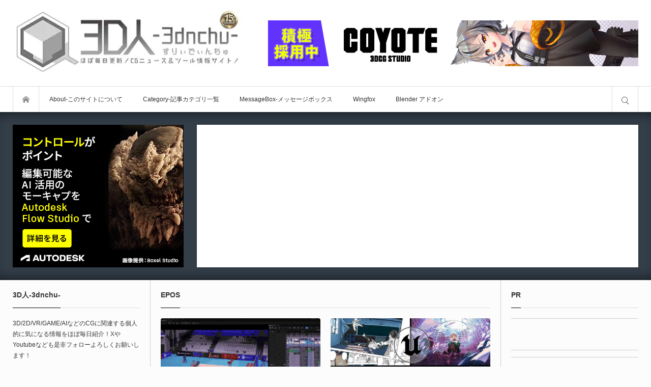

--- FILE ---
content_type: text/css; charset=utf-8
request_url: https://3dnchu.com/wp-content/cache/background-css/1/3dnchu.com/wp-content/cache/min/1/wp-content/themes/bloq/style.css?ver=1769233758&wpr_t=1769573365
body_size: 20122
content:
@font-face{font-display:swap;font-family:'mono-lab';src:url(../../../../../../../../../../../themes/bloq/font/mono-lab.eot?v=1.4);src:url('../../../../../../../../../../../themes/bloq/font/mono-lab.eot?v=1.4#iefix') format('embedded-opentype'),url(../../../../../../../../../../../themes/bloq/font/mono-lab.woff?v=1.4) format('woff'),url(../../../../../../../../../../../themes/bloq/font/mono-lab.ttf?v=1.4) format('truetype'),url('../../../../../../../../../../../themes/bloq/font/mono-lab.svg?v=1.4#mono-lab') format('svg');font-weight:400;font-style:normal}html,body,div,span,applet,object,iframe,h1,h2,h3,h4,h5,h6,p,blockquote,pre,a,abbr,acronym,address,big,cite,code,del,dfn,em,img,ins,kbd,q,s,samp,small,strike,strong,sub,sup,tt,var,b,u,i,center,dl,dt,dd,ol,ul,li,fieldset,form,label,legend,table,caption,tbody,tfoot,thead,tr,th,td,article,aside,canvas,details,embed,figure,figcaption,footer,header,hgroup,menu,nav,output,ruby,section,summary,time,mark,audio,video{margin:0;padding:0;border:0;outline:0;font-size:100%;vertical-align:baseline}article,aside,details,figcaption,figure,footer,header,hgroup,menu,nav,section{display:block}html{overflow-y:scroll;-webkit-text-size-adjust:100%;-ms-text-size-adjust:100%}ul,ol{list-style:none}blockquote,q{quotes:none}blockquote:before,blockquote:after,q:before,q:after{content:'';content:none}a:focus{outline:none}ins{text-decoration:none}mark{font-style:italic;font-weight:700}del{text-decoration:line-through}abbr[title],dfn[title]{border-bottom:1px dotted;cursor:help}table{border-collapse:collapse;border-spacing:0;width:100%}hr{display:block;height:1px;border:0;border-top:1px solid #ccc;margin:1em 0;padding:0}button,input,select,textarea{outline:0;-webkit-box-sizing:border-box;box-sizing:border-box;font-size:100%}input,textarea{background-image:-webkit-linear-gradient(hsla(0,0%,100%,0),hsla(0,0%,100%,0));-webkit-appearance:none;border-radius:0}input[type="checkbox"]{-webkit-appearance:checkbox}input[type="radio"]{-webkit-appearance:radio}button::-moz-focus-inner,input::-moz-focus-inner{border:0;padding:0}img{-ms-interpolation-mode:bicubic}html{scroll-padding-top:65px}body{font-size:13px;font-family:Arial,sans-serif;color:#333;line-height:1;min-width:1230px}.pc .admin-bar{padding-top:33px}a{color:#333}a,a:before,a:after,input{-webkit-transition:background-color 0.2s ease,border-color 0.2s ease,color 0.2s ease;transition:background-color 0.2s ease,border-color 0.2s ease,color 0.2s ease}.clear{clear:both}.hide{display:none}.clearfix:after{display:block;clear:both;content:""}.free_space img{max-width:100%;height:auto}.free_space.post_content p:last-child{margin:0}#header{height:220px;width:100%;position:relative;z-index:30;background:#fff}#header_top{width:1230px;margin:0 auto;height:169px;position:relative;z-index:30}#header_bottom{width:100%;z-index:2;border-top:1px solid #ddd;-webkit-box-sizing:border-box;box-sizing:border-box}#header_bottom_inner{width:1230px;margin:0 auto}.pc .header_fixed #header{height:50px;position:fixed;top:0;left:0;z-index:500;border-bottom:1px solid #ccc;box-shadow:0 3px 4px 0 rgba(100,100,100,.1)}.pc .admin-bar.header_fixed #header{padding-top:32px}.pc .header_fixed #header_top{display:none}.pc .header_fixed #header_bottom{position:relative;z-index:2;border-top:none}.pc .header_fixed{padding-top:220px}.pc .header_slide_down #header{animation:slideDown 0.5s ease;-webkit-animation:slideDown 0.5s ease}@keyframes slideDown{0%{top:-55px}100%{top:0}}#fix_header_text_logo{display:none}#fix_header_image_logo{display:none}.header_fixed #fix_header_text_logo{display:block;float:left;font-size:20px;font-weight:400;margin:0;padding:0;line-height:100%}.header_fixed #fix_header_text_logo a{display:block;text-decoration:none;height:50px;line-height:50px;padding:0 20px;border-left:1px solid #ddd;border-right:1px solid #ddd}.header_fixed #fix_header_text_logo a:hover{color:#fff;background:#ccc}.header_fixed #fix_header_image_logo{display:block;float:left;margin:0;height:50px;line-height:50px;padding:0 20px;border-left:1px solid #ddd;border-right:1px solid #ddd;position:relative;display:-webkit-box;display:-ms-flexbox;display:-webkit-flex;display:flex;-ms-flex-wrap:wrap;-webkit-flex-wrap:wrap;flex-wrap:wrap;-ms-align-items:center;-webkit-align-items:center;align-items:center;-ms-justify-content:center;-webkit-justify-content:center;justify-content:center}.header_fixed #fix_header_image_logo img{display:block;max-height:46px;width:auto;position:relative;margin:auto}.pc .header_fixed .global_menu .home{display:none}.pc .header_fixed #search_button{position:relative;z-index:100}#main_content{width:1230px;margin:0 auto;position:relative;position:relative;z-index:3;display:-webkit-box;display:-ms-flexbox;display:-webkit-flex;display:flex;-ms-flex-wrap:wrap;-webkit-flex-wrap:wrap;flex-wrap:wrap;-ms-justify-content:space-between;-webkit-justify-content:space-between;justify-content:space-between;-webkit-box-sizing:border-box;box-sizing:border-box}#main_col{border-right:1px solid #ccc;border-left:1px solid #ccc;width:690px;padding:3px 20px 0;flex:0 0 auto;-webkit-flex:0 0 auto;order:2;-webkit-order:2;position:relative;-webkit-box-sizing:border-box;box-sizing:border-box}#left_col{width:270px;padding:3px 20px 0 0;flex:0 0 auto;-webkit-flex:0 0 auto;order:1;-webkit-order:1;-webkit-box-sizing:border-box;box-sizing:border-box}#right_col{width:270px;padding:3px 0 0 20px;flex:0 0 auto;-webkit-flex:0 0 auto;order:3;-webkit-order:3;-webkit-box-sizing:border-box;box-sizing:border-box}.pc .two_column #main_col{border-left:none;width:839px;order:1;-webkit-order:1;padding:25px 55px 20px 0}.pc .two_column #left_col{width:391px;order:2;-webkit-order:2;padding:25px 0 20px 55px}.pc .no_side #main_col{border:none;width:100%;order:1;-webkit-order:1;padding:3px 0 20px;margin:0 auto}#logo_text{position:relative;top:50%;-webkit-transform:translateY(-50%);transform:translateY(-50%)}#logo_text .logo{margin:0;padding:0;line-height:100%;font-weight:400}#logo_text .logo a{display:block;text-decoration:none;text-align:center}#logo_text .site_desc,#logo_image .site_desc{margin:10px 0 0 0;font-weight:400;line-height:100%;color:#888;font-size:10px;line-height:100%;text-align:center}#logo_image{z-index:30;position:relative;top:50%;-webkit-transform:translateY(-50%);transform:translateY(-50%)}#logo_image .logo a{display:block;text-decoration:none;text-align:center}#logo_image.has_mobile_image .mobile_image{display:none}body.has_header_banner #logo_text,body.has_header_banner #logo_image{position:absolute;left:0}body.has_header_banner #logo_text .logo a,body.has_header_banner #logo_image .logo a{text-align:left}body.has_header_banner #logo_text .site_desc,body.has_header_banner #logo_image .site_desc{text-align:left}#header_feed_banner_area{pointer-events:none;width:1230px;height:170px;margin:auto;position:absolute;z-index:30;top:0;left:0;right:0}#header_banner{pointer-events:auto;position:absolute;top:50%;-webkit-transform:translateY(-50%);transform:translateY(-50%);right:0}#header_banner img{display:block;margin:0}#header_feed{width:700px;height:120px;position:absolute;right:-5px;top:50%;-webkit-transform:translateY(-50%);transform:translateY(-50%);pointer-events:auto}#header_feed .rss_list{width:100%;height:120px;overflow:auto;-webkit-box-sizing:border-box;box-sizing:border-box}#header_feed.type2 .rss_list{width:50%;float:left;padding-left:10px}#header_feed .blogroll-channel{padding:0}#header_feed .blogroll-channel li{margin:0 0 5px 0;line-height:160%}#menu_button{display:none}.pc .global_menu{float:left}.pc .global_menu .home{display:inline;width:50px;height:50px;position:relative;float:left;border-left:1px solid #ddd;border-right:1px solid #ddd}.pc .global_menu .home a{display:block;text-decoration:none;position:relative;overflow:hidden;text-indent:-200px;width:100%;height:100%}.pc .global_menu .home a:before{display:block;text-indent:0;font-family:'mono-lab';content:"\e60a";color:#888;font-size:14px;width:14px;height:14px;position:absolute;top:18px;left:18px}.pc .global_menu .home a:hover:before{color:#fff}.pc .global_menu>ul{float:left;margin:0;height:50px;position:relative;z-index:2}.pc .global_menu li{float:left;display:inline;margin:0;font-size:12px}.pc .global_menu ul li a{display:block;padding:0 20px;text-decoration:none;height:50px;line-height:50px;text-align:center}.pc .global_menu>ul>li.active_menu>a{background:#eee}.pc .global_menu ul li a:hover{background-color:#009DC4;color:#fff}.pc .global_menu ul{margin:0;padding:0}.pc .global_menu ul ul{display:none;float:none;position:absolute;top:50px;left:0;margin:0;padding:0;width:250px;box-shadow:2px 3px 2px rgba(0,0,0,.1);-webkit-box-shadow:2px 3px 2px rgba(0,0,0,.1)}.pc .global_menu ul ul ul{left:100%;top:0;margin:0 0 0 -1px}.pc .header_fixed .global_menu ul ul{top:50px}.pc .header_fixed .global_menu ul ul ul{top:0}.pc .global_menu ul li{position:relative;display:block}.pc .global_menu ul ul li{float:none;padding:0;margin:0}.pc .global_menu ul ul li a{display:block;padding:14px 20px;line-height:180%;height:auto;background:#fff;text-align:left;position:relative;margin:0 0 -1px 0;border:1px solid #ccc}.pc .global_menu ul ul li a:hover{background-color:#009DC4;text-decoration:none;color:#fff;text-shadow:none}.pc .global_menu ul ul .parent_menu>a{position:relative}.pc .global_menu ul ul .parent_menu>a:before{font-family:'mono-lab';color:#bbb;font-size:11px;position:absolute;top:16px;right:6px;content:"\e610"}.pc .global_menu ul ul .parent_menu>a:hover:before{color:#fff}.header_sort{display:none;background:#009DC4;box-shadow:0 3px 3px 0 rgba(0,0,0,.2);overflow:hidden}.header_sort_inner{width:1230px;margin:0 auto;position:relative}#search_button{float:right;display:block;height:50px;width:50px;overflow:hidden;border-left:1px solid #ddd;border-right:1px solid #ddd;position:relative;text-decoration:none;text-indent:-200px}#search_button:before{display:block;width:22px;height:22px;text-indent:0;margin:auto;color:#333;font-family:'mono-lab';content:"\e908";font-size:22px;position:absolute;top:3px;bottom:0;left:0;right:0}#search_button.active:before{content:"\e5cd";font-size:16px;top:6px;left:6px}#search_button:hover:before,#search_button.active:before{color:#fff}.search_area_top{position:absolute;right:0;top:20px;width:310px;height:40px}.search_area_top .search_form{border:1px solid transparent;width:100%;height:40px;position:relative}.search_area_top .search_form:focus-within{border-color:#16bab4}.search_area_top .search_input{position:absolute;left:0;top:0;width:-webkit-calc(100% - 50px);width:calc(100% - 50px);height:40px}.search_area_top .search_input input{font-size:13px;margin:0;padding:0 15px;width:100%;height:40px;line-height:40px;background:none;border:none;-webkit-box-sizing:border-box;box-sizing:border-box}.search_area_top .search_button{position:absolute;right:0;top:0;width:45px;height:40px}.search_area_top .search_button input{display:none}.search_area_top .search_button label{overflow:hidden;width:45px;height:40px;text-indent:-500px;cursor:pointer;display:block}.search_area_top .search_button label:before{text-indent:0;display:block;font-size:22px;width:22px;height:22px;line-height:100%;text-align:center;cursor:pointer;z-index:1;position:absolute;font-family:'mono-lab';content:'\e908';left:0;right:0;top:0;bottom:0;margin:auto;-webkit-transition:all 0.3s ease-in-out;transition:all 0.3s ease-in-out}.search_area_top .search_button label:hover{background:#16bab4}.header_sort_list{width:1230px;margin:0 auto;padding:20px 0 0}.header_sort_list li{float:left;margin:0 1px 0 0;font-size:12px}.header_sort_list li a{position:relative;display:block;text-decoration:none;padding:0 20px;height:40px;line-height:40px}#category_area{width:1230px;margin:0 auto;padding:20px 0;overflow:hidden}.category_area_inner{width:500%;-webkit-transition:600ms cubic-bezier(.19,1,.22,1);transition:600ms cubic-bezier(.19,1,.22,1)}.header_sort.list_num5 .category_area_inner{width:500%}.header_sort.list_num4 .category_area_inner{width:400%}.header_sort.list_num3 .category_area_inner{width:300%}.header_sort.list_num2 .category_area_inner{width:200%}.header_sort.list_num1 .category_area_inner{width:100%}#category_area.category_area1 .category_area_inner{margin:0}#category_area.category_area2 .category_area_inner{margin-left:-100%}#category_area.category_area3 .category_area_inner{margin-left:-200%}#category_area.category_area4 .category_area_inner{margin-left:-300%}#category_area.category_area5 .category_area_inner{margin-left:-400%}#category_area ul{float:left;width:20%;font-size:0}.header_sort.list_num5 #category_area ul{width:20%}.header_sort.list_num4 #category_area ul{width:25%}.header_sort.list_num3 #category_area ul{width:33.3333333%;width:-webkit-calc(100% / 3);width:calc(100% / 3)}.header_sort.list_num2 #category_area ul{width:50%}.header_sort.list_num1 #category_area ul{width:100%}#category_area li{width:25%;display:inline-block;font-size:13px;position:relative;overflow:hidden;border:1px solid #ddd;margin:0 -1px -1px 0;-webkit-box-sizing:border-box;box-sizing:border-box;vertical-align:top}#category_area li a{display:block;height:50px;line-height:50px;padding:0 20px;text-decoration:none}#category_area li ul{display:none;margin:0 -1px;padding:0;width:calc(100% + 2px)!important}#category_area li ul li{display:block;width:auto;margin:0 0 -1px 0!important}#category_area li li a{display:block;width:auto;position:relative;padding-left:32px}#category_area li li li a{padding-left:47px}#category_area li li li li a{padding-left:60px}#category_area .child_menu_button{display:block;position:absolute;text-align:center;width:50px;height:50px;right:0;top:0;z-index:9;cursor:pointer;-webkit-box-sizing:border-box;box-sizing:border-box}#category_area .child_menu_button .icon:before{font-family:'mono-lab';content:'\e613';text-align:center;transform:rotate(-90deg);display:block;font-size:12px;width:12px;height:12px;position:absolute;right:0;left:0;top:3px;bottom:0;margin:auto;-webkit-transition:all 0.2s ease-in-out;transition:all 0.2s ease-in-out}#category_area li.open>.child_menu_button .icon:before{transform:rotate(90deg)}#category_area li .child_menu_button:hover{background:rgba(0,0,0,.2)}.mobile_menu_headline,.mobile_menu_close_button,.drawer_free_space{display:none}#header_content_wrap{width:100%;overflow:hidden;position:relative;padding:25px 0;box-shadow:inset 0 20px 20px -15px rgba(0,0,0,.5),inset 0 -20px 20px -15px rgba(0,0,0,.5)}#header_content_headline{color:#fff;font-size:30px;font-weight:400;text-align:center;padding:70px 0}.slick-arrow{border:none;height:50px;width:50px;overflow:hidden;text-indent:-400px;position:absolute;z-index:9;cursor:pointer;box-shadow:0 0 3px 0 rgba(0,0,0,.5);-webkit-transition:all 0.3s ease-in-out;transition:all 0.3s ease-in-out}.slick-prev{background:rgba(255,255,255,.5)}.slick-next{background:rgba(255,255,255,.5)}.slick-arrow:after{display:block;font-family:'mono-lab';font-size:14px;width:14px;height:14px;line-height:14px;color:#666;position:relative;text-indent:0}.slick-prev:after{content:'\e613';top:-7px;left:8px}.slick-next:after{content:'\e612';top:-7px;left:11px}.slick-arrow:hover:after{color:#fff}@-webkit-keyframes opacityAnimation{0%{}100%{opacity:1}}@keyframes opacityAnimation{0%{}100%{opacity:1}}@-webkit-keyframes zoomOut{0%{transform:scale(1) rotate(0.0001deg)}100%{transform:scale(1.3)}}@keyframes zoomOut{0%{transform:scale(1) rotate(0.0001deg)}100%{transform:scale(1.3)}}@-webkit-keyframes zoomIn{0%{transform:scale(1.3) rotate(0.0001deg)}100%{transform:scale(1)}}@keyframes zoomIn{0%{transform:scale(1.3) rotate(0.0001deg)}100%{transform:scale(1)}}#header_content1{width:100%;overflow:hidden;position:relative;margin:-25px 0}#header_slider .item{width:100%;position:relative}#header_slider .item .caption{width:1230px;text-align:center;position:absolute;z-index:10;margin:auto;left:0;right:0;top:50%;-webkit-transform:translateY(-50%);transform:translateY(-50%)}#header_slider .item .catch{color:#fff;line-height:180%;font-size:35px;font-weight:400;margin:0;padding:0}#header_slider .item .desc{color:#fff;line-height:180%;font-size:18px;font-weight:400;margin:10px 0 0 0;padding:0}#header_slider .item .button{text-decoration:none;height:40px;line-height:40px;color:#fff;background:none;border:1px solid #fff;display:inline-block;padding:0 40px;margin:25px 0 0 0}#header_slider .item .button:hover{background:#fff;color:#333!important}#header_slider .overlay{width:100%;height:100%;background:rgba(0,0,0,.5);z-index:9;position:absolute;top:0;left:0}#header_slider .image{width:100%;height:100%;z-index:8;position:absolute;top:0;left:0}#header_slider.animation .type1.animate .image{-webkit-animation:zoomOut 35.0s ease forwards;animation:zoomOut 35.0s ease forwards}#header_slider.animation .type2.animate .image{-webkit-animation:zoomIn 35.0s ease forwards;animation:zoomIn 35.0s ease forwards}#header_slider .slick-active .caption{-webkit-animation:opacityAnimation 1.0s ease forwards 2.0s;animation:opacityAnimation 1.0s ease forwards 2.0s}#header_slider .slick-active .overlay{-webkit-animation:opacityAnimation 1.0s ease forwards 1.0s;animation:opacityAnimation 1.0s ease forwards 1.0s}#header_slider .slick-prev{opacity:0;left:-30px;top:50%;-webkit-transform:translateY(-50%);transform:translateY(-50%)}#header_slider .slick-next{opacity:0;right:-30px;top:50%;-webkit-transform:translateY(-50%);transform:translateY(-50%)}#header_slider:hover .slick-prev{opacity:1;left:10px}#header_slider:hover .slick-next{opacity:1;right:10px}#content_slider2 .item{float:left;margin:0 2px;width:485px;height:243px;overflow:hidden;position:relative}#content_slider2 .image{width:100%;height:243px;display:block;overflow:hidden;position:relative}#content_slider2 .image .img{width:100%;height:100%;display:block}#content_slider2 .image:hover:after{box-shadow:inset 0 0 0 10px rgba(255,255,255,.3)}#content_slider2 .caption{position:absolute;bottom:0;width:100%;padding:15px;color:#fff;z-index:3;background:-webkit-linear-gradient(top,transparent,rgba(0,0,0,.7));background:background:linear-gradient(to bottom,transparent,rgba(0,0,0,.7));-webkit-box-sizing:border-box;box-sizing:border-box}#content_slider2 .caption .post_meta_top .post_date{color:#ccc}#content_slider2 .caption .post_title{font-size:17px;line-height:1.8;margin:0 0 5px 0;font-weight:700;max-height:3.6em;overflow:hidden}#content_slider2 .caption .post_title a{color:#fff;text-decoration:none;display:-webkit-box;-webkit-box-orient:vertical;-webkit-line-clamp:2}#content_slider2 .caption .post_meta{margin:10px 0 0 0}#content_slider2 .caption .post_meta li{border-color:#888}#content_slider2 .caption .post_meta li,#content_slider2 .caption .post_meta li a,#content_slider2 .caption .post_meta li:before{color:#ccc}#content_slider2 .slick-prev{opacity:0;left:-30px;top:100px}#content_slider2 .slick-next{opacity:0;right:-30px;top:100px}#content_slider2:hover .slick-prev{opacity:1;left:0}#content_slider2:hover .slick-next{opacity:1;right:0}#content_slider2 .item:hover .caption{display:none}#content_slider3_wrap{width:1230px;height:280px;margin:0 auto;box-shadow:0 0 3px 0 rgba(0,0,0,.4);position:relative;-webkit-box-sizing:border-box;box-sizing:border-box}#content_slider3{width:960px;height:280px;float:left;position:relative;border-right:1px solid #ccc;background:#fff;-webkit-box-sizing:border-box;box-sizing:border-box}#content_slider3 .item{width:960px;height:280px}#content_slider3 .image{width:480px;height:280px;float:left;display:block;position:relative;overflow:hidden}#content_slider3 .image .img{width:100%;height:100%}#content_slider3 .image:hover:after{box-shadow:inset 0 0 0 10px rgba(255,255,255,.3)}#content_slider3 .post_data{width:479px;height:280px;float:left;padding:25px;position:relative;-webkit-box-sizing:border-box;box-sizing:border-box}#content_slider3 .post_title{line-height:1.8;font-size:18px;font-weight:700;margin:0 0 15px 0;word-break:break-all}#content_slider3 .post_title a{display:block;text-decoration:none}#content_slider3 .post_meta{max-height:20px;overflow:hidden;margin:0 0 5px 0}#content_slider3 .post_excerpt{line-height:1.8;max-height:3.6em;overflow:hidden}#content_slider3 .post_excerpt span{display:-webkit-box;-webkit-box-orient:vertical;-webkit-line-clamp:2}#content_slider3 .post_link{text-decoration:none;position:absolute;z-index:5;left:0;bottom:0;height:40px;line-height:40px;padding:0 20px 0 25px;background:#eee;font-size:12px}#content_slider3 .post_link:after{position:absolute;bottom:0;right:-40px;content:"";width:0;height:0;border-style:solid;border-width:40px 0 0 40px;border-color:transparent transparent transparent #eee}#content_slider3 .post_list_sns_button{position:absolute;bottom:10px;right:18px;z-index:10}#content_slider3 .slick-arrow{display:none!important}#content_slider3 .slick-prev{opacity:0;left:-30px;top:50%;-webkit-transform:translateY(-50%);transform:translateY(-50%)}#content_slider3 .slick-next{opacity:0;right:-30px;top:50%;-webkit-transform:translateY(-50%);transform:translateY(-50%)}#content_slider3:hover .slick-prev{opacity:1;left:-10px}#content_slider3:hover .slick-next{opacity:1;right:-10px}#content_slider3_nav{width:270px;height:280px;float:right;margin:0;position:relative;background:#fff}#content_slider3_nav .item{width:250px;height:93px;padding:11px 20px 0;cursor:pointer;border-top:1px solid #ddd;-webkit-box-sizing:border-box;box-sizing:border-box}#content_slider3_nav .item:hover,#content_slider3_nav .item.slick-current{background:#fafafa}#content_slider3_nav .item.slick-current{border-top:1px dotted #f2f2f2}#content_slider3_nav .image{width:70px;height:70px;float:left;display:block;margin:0 15px 0 0;position:relative;overflow:hidden}#content_slider3_nav .image .img{width:100%;height:100%}#content_slider3_nav .post_data{font-size:12px}#content_slider3_nav .post_date{margin:0;font-size:11px;color:#aaa}#content_slider3_nav .post_title{line-height:140%;margin:0 0 5px 0;display:block;max-height:50px;overflow:hidden}#content_slider3_nav .slick-arrow{width:50px;height:50px}#content_slider3_nav .slick-prev{right:98px;bottom:-40px;opacity:0}#content_slider3_nav .slick-next{right:98px;top:-40px;opacity:0}#content_slider3_nav .slick-arrow:after{font-size:12px;color:#aaa}#content_slider3_nav .slick-prev:after{content:'\e613';top:-5px;left:10px;transform:rotate(-90deg)}#content_slider3_nav .slick-next:after{content:'\e613';top:-7px;left:10px;transform:rotate(90deg)}#content_slider3_nav .slick-arrow:hover:after{color:#fff}#content_slider3_nav:hover .slick-prev{opacity:1;bottom:-15px}#content_slider3_nav:hover .slick-next{opacity:1;top:-15px}.header_content3 .slider_banner{width:336px;height:280px;float:left}.header_content3 .slider_banner img{max-width:100%;height:auto}.header_content3 .slider_banner.bottom{display:none}.pc .header_content3.type2 #content_slider3_wrap{box-shadow:none}.pc .header_content3 .slider_banner{width:336px;height:280px;float:left}.pc .header_content3 .slider_banner img{max-width:100%;height:auto}.pc .header_content3.type2 #content_slider3{width:870px;float:right;box-shadow:0 0 3px 0 rgba(0,0,0,.4);border:none}.pc .header_content3.type2 #content_slider3 .item{width:870px}.pc .header_content3.type2 #content_slider3 .image{width:50%}.pc .header_content3.type2 #content_slider3 .post_data{width:50%}.header_content3.type2 #content_slider3_wrap .slick-arrow{display:block!important}.header_content3.type2 #content_slider3 .slick-prev{opacity:0;left:-30px;top:0;top:50%;-webkit-transform:translateY(-50%);transform:translateY(-50%)}.header_content3.type2 #content_slider3 .slick-next{opacity:0;right:-30px;top:0;top:50%;-webkit-transform:translateY(-50%);transform:translateY(-50%)}.header_content3.type2 #content_slider3:hover .slick-prev{left:-10px;opacity:1}.header_content3.type2 #content_slider3:hover .slick-next{right:-10px;opacity:1}.slider_banner.mobile{display:none}#header_content5{width:1230px;height:280px;margin:0 auto;position:relative;-webkit-box-sizing:border-box;box-sizing:border-box}.header_content5 .slider_banner{width:336px;height:280px;float:left}.header_content5 .slider_banner img{max-width:100%;height:auto}.header_content5 .slider_banner.bottom{display:none}#header_popular_post{width:868px;height:280px;float:right;position:relative;background:#fff;box-shadow:0 0 3px 0 rgba(0,0,0,.4);-webkit-box-sizing:border-box;box-sizing:border-box}#header_popular_post .headline{display:none}#header_popular_post ol{height:140px;overflow:hidden}#header_popular_post.one_post_list ol{height:280px}#header_popular_post li{float:left;width:20%;position:relative;-webkit-box-sizing:border-box;box-sizing:border-box}#header_popular_post .image{width:100%;height:88px;display:block;position:relative;overflow:hidden;-webkit-border-radius:0;border-radius:0}#header_popular_post .image .img{width:100%;height:100%;display:block}#header_popular_post .image:hover:after{box-shadow:inset 0 0 0 6px rgba(255,255,255,.3)}#header_popular_post .info{height:52px;border-right:1px solid #ddd}#header_popular_post .title{font-size:12px;padding:0 15px;line-height:1.6;text-decoration:none;display:block;word-break:break-all;max-height:3.2em;overflow:hidden;position:relative;top:7px}#header_popular_post .title span{display:-webkit-box;-webkit-box-orient:vertical;-webkit-line-clamp:2}#header_popular_post .title:hover{text-decoration:underline}#header_popular_post .num{margin:0;padding:0 6px 0 10px;display:inline-block;line-height:20px;height:20px;background:rgba(9,191,213,.7);z-index:2;position:absolute;top:0;left:0;color:#fff;font-size:11px;text-decoration:none}#header_popular_post .num:after{content:'';position:absolute;right:-15px;top:0;width:0;height:0;border-color:inherit;border-bottom-color:transparent;border-style:solid;border-width:0 0 20px 15px}#header_popular_post .show_icon .num{padding-left:23px}#header_popular_post .show_icon .num:before{font-family:'mono-lab';color:rgba(255,255,255,.7);font-size:12px;position:absolute;left:7px;top:1px}#header_popular_post .show_icon .twitter_post .num:before{content:"\e604";top:0}#header_popular_post .show_icon .facebook_post .num:before{content:"\e601";top:0}#header_popular_post .show_icon .view_post .num:before{content:"\e8f4";font-size:13px;left:5px;top:0}#header_popular_post .show_icon .hatena_post .num:before{content:"\e62d";font-size:20px;left:4px;top:0}#header_popular_post .show_icon .comment_post .num:before{content:"\e801";font-size:10px;left:6px;top:1px}#header_content6{width:1230px;height:280px;margin:0 auto;position:relative;-webkit-box-sizing:border-box;box-sizing:border-box}.header_content6 .slider_banner{width:336px;height:280px;float:left}.header_content6 .slider_banner img{max-width:100%;height:auto}.header_content6 .slider_banner.bottom{display:none}#rss_list{width:870px;height:280px;float:right;position:relative;padding:15px;background:#fff;box-shadow:0 0 3px 0 rgba(0,0,0,.4);-webkit-box-sizing:border-box;box-sizing:border-box}.rss_list{margin:0;width:-webkit-calc(50% - 5px);width:calc(50% - 5px);height:250px;float:left;overflow:auto}.rss_list.right{float:right}#rss_list.one_rss_list .rss_list{width:auto;float:none}#rss_list .blogroll-channel{padding:0}#rss_list .blogroll-channel li{margin:0 0 5px 0;line-height:160%}.cb_contents{border-bottom:1px solid #ddd;margin:0 -20px;padding:0 20px;position:relative}.cb_contents:last-of-type{border-bottom:none}.pc .two_column .cb_contents{margin:0 -55px 15px 0;padding:0 55px 20px 0;border:none}.pc .two_column .cb_contents:after{content:'';display:block;background:#ddd;height:1px;width:100vw;position:absolute;right:0;bottom:0}.pc .two_column .cb_contents:last-of-type:after{display:none}.cb_contents .headline{font-size:14px;border:none;margin:3px 0 20px 0;padding:0;border-bottom:1px solid #ddd;font-weight:700;position:relative}.cb_contents .headline span{border-bottom:1px solid #000;display:inline-block;height:50px;line-height:50px;padding:0 0;bottom:-1px;position:relative}.cb_contents:first-of-type .headline{margin-top:0}.cb_contents .headline a{display:inline-block;font-size:11px;text-decoration:none;padding:0 30px;height:22px;line-height:22px;overflow:hidden;position:absolute;right:0;top:14px;border:1px solid #ccc;background:#fff;color:#000}.cb_contents .headline a:hover{color:#fff;background:#000;border-color:#000}.cb_archive_button{margin:10px 0 20px 0;padding:0;text-align:center}.cb_archive_button a{display:inline-block;font-size:12px;text-decoration:none;padding:0 30px;min-width:140px;height:35px;line-height:35px;border:1px solid #ccc;background:#fff;color:#000}.cb_archive_button a:hover{background:#000;color:#fff}.cb_contents .cb_banner{padding:20px 0;text-align:center}.cb_contents .cb_banner img{max-width:100%;height:auto;display:block;margin:0 auto}.cb_contents .cb_free{padding:20px 0;text-align:center}.cb_contents .cb_free img{max-width:100%;height:auto;display:block;margin:0 auto}.pc .two_column .cb_contents .cb_banner{padding:25px 0 20px}.cb_post_list1{display:-webkit-box;display:-ms-flexbox;display:-webkit-flex;display:flex;-ms-flex-wrap:wrap;-webkit-flex-wrap:wrap;flex-wrap:wrap}.cb_post_list1 .post_area{width:50%;-webkit-box-sizing:border-box;box-sizing:border-box}.cb_post_list1 .large_post_area{padding:0 15px 15px 0}.cb_post_list1 .image{margin:0 0 15px;width:100%;display:block;overflow:hidden;position:relative}.cb_post_list1 .image .img{display:block;width:100%;height:100%}.cb_post_list1 .image:hover:after{box-shadow:inset 0 0 0 8px rgba(255,255,255,.3)}.cb_post_list1 .post_title{line-height:1.5;font-size:20px;font-weight:700;margin:0;word-break:break-all}.cb_post_list1 .post_title a{display:block;text-decoration:none}.cb_post_list1 .post_meta{margin:15px 0 -5px 0}.cb_post_list1 .post_excerpt{font-size:12px;line-height:1.8;margin:10px 0 0 0}.cb_post_list1 .post_list_sns_button{margin:15px 0 0 0}.cb_post_list1 .small_post_area .article{border-bottom:1px solid #eee;padding:0 0 10px 0;margin:0 0 15px 15px}.cb_post_list1 .small_post_area .article:last-of-type{border-bottom:none;margin-bottom:5px}.cb_post_list1 .small_post_area .image{width:90px;height:90px;float:left;margin:0 15px 5px 0}.cb_post_list1 .small_post_area .data{width:-webkit-calc(100% - 105px);width:calc(100% - 105px);float:left}.cb_post_list1 .small_post_area .post_title{font-size:15px;line-height:1.6;margin:0}.cb_post_list1 .small_post_area .post_title a{max-height:3.2em;overflow:hidden}.cb_post_list1 .small_post_area .post_title a span{display:-webkit-box;-webkit-box-orient:vertical;-webkit-line-clamp:2}.cb_post_list1 .small_post_area .post_meta{margin:10px 0 0 0}.cb_post_list1 .small_post_area .post_meta_top{width:100%}.cb_post_list1 .small_post_area li.category_button{max-width:100%}.cb_post_list1 .small_post_area li.category_button>a{width:100%}.cb_post_list2 .post_area{-webkit-box-sizing:border-box;box-sizing:border-box}.cb_post_list2 .large_post_area{padding:0 0 15px}.cb_post_list2 .image{float:left;display:block;overflow:hidden;position:relative;width:-webkit-calc(50% - 15px);width:calc(50% - 15px)}.cb_post_list2 .image .img{display:block;width:100%;height:100%}.cb_post_list2 .image:hover:after{box-shadow:inset 0 0 0 8px rgba(255,255,255,.3)}.cb_post_list2 .large_post_area .data{float:right;width:-webkit-calc(50% - 15px);width:calc(50% - 15px)}.cb_post_list2 .post_title{line-height:1.5;font-size:20px;font-weight:700;margin:0;word-break:break-all}.cb_post_list2 .post_title a{display:block;text-decoration:none}.cb_post_list2 .post_meta{margin:15px 0 -5px 0}.cb_post_list2 .post_excerpt{font-size:12px;line-height:1.8;margin:10px 0 0 0}.cb_post_list2 .post_list_sns_button{margin:15px 0 0 0}.cb_post_list2 .small_post_area{display:-webkit-box;display:-ms-flexbox;display:-webkit-flex;display:flex;-ms-flex-wrap:wrap;-webkit-flex-wrap:wrap;flex-wrap:wrap}.cb_post_list2 .small_post_area .article{width:50%;border-top:1px solid #eee;padding:15px 15px 12px 0;-webkit-box-sizing:border-box;box-sizing:border-box}.cb_post_list2 .small_post_area .article:nth-child(2n){padding:15px 0 12px 15px}.cb_post_list2 .small_post_area .image{width:90px;height:90px;margin:0 15px 5px 0;float:left}.cb_post_list2 .small_post_area .data{width:-webkit-calc(100% - 105px);width:calc(100% - 105px);float:left}.cb_post_list2 .small_post_area .post_title{font-size:15px;line-height:1.5;margin:0}.cb_post_list2 .small_post_area .post_meta{margin:10px 0 0 0}.cb_post_list2 .small_post_area .post_title a{max-height:4.8em;overflow:hidden}.cb_post_list2 .small_post_area .post_title a span{display:-webkit-box;-webkit-box-orient:vertical;-webkit-line-clamp:3}.cb_post_list2 .small_post_area .post_meta_top{width:100%}.cb_post_list2 .small_post_area li.category_button{max-width:100%}.cb_post_list2 .small_post_area li.category_button>a{width:100%}.cb_post_list3 article{padding:0 0 15px;margin:0 0 15px 0;border-bottom:1px solid #eee}.cb_post_list3 article:last-of-type{border:none;padding:0 0 10px 0}.cb_post_list3 .image{float:left;display:block;overflow:hidden;position:relative;width:200px;margin:0 20px 0 0}.cb_post_list3 .image .img{display:block;width:100%;height:100%}.cb_post_list3 .image:hover:after{box-shadow:inset 0 0 0 8px rgba(255,255,255,.3)}.cb_post_list3 .data{float:left;width:-webkit-calc(100% - 220px);width:calc(100% - 220px)}.cb_post_list3 .post_title{margin:0;padding:0;line-height:1.5;font-size:20px;font-weight:700;word-break:break-all}.cb_post_list3 .post_title a{text-decoration:none;display:block}.cb_post_list3 .post_excerpt{font-size:12px;line-height:1.8;margin:10px 0 0 0}.cb_post_list3 .post_meta{margin:15px 0 -5px 0}.cb_post_list3 .post_list_sns_button{margin:15px 0 0}.cb_post_list4{display:-webkit-box;display:-ms-flexbox;display:-webkit-flex;display:flex;overflow:hidden;margin-top:-20px;padding:0 0 5px 0;-ms-flex-wrap:wrap;-webkit-flex-wrap:wrap;flex-wrap:wrap}.cb_post_list4 article{margin:-1px 0 0 0;padding:18px 20px 18px 0;border-top:1px solid #eee;width:-webkit-calc(100% / 3 - 14px);width:calc(100% / 3 - 14px)}.cb_post_list4 article:nth-child(3n){padding-right:0}.cb_post_list4 .image{display:block;overflow:hidden;position:relative;width:100%;margin:0 0 15px 0}.cb_post_list4 .image .img{display:block;width:100%;height:100%}.cb_post_list4 .image:hover:after{box-shadow:inset 0 0 0 8px rgba(255,255,255,.3)}.cb_post_list4 .post_title{margin:0;padding:0;line-height:1.6;font-size:16px;font-weight:700;word-break:break-all}.cb_post_list4 .post_title a{text-decoration:none;display:block}.cb_post_list4 .post_excerpt{font-size:12px;line-height:1.8;margin:10px 0 0 0}.cb_post_list4 .post_meta{margin:15px 0 -5px 0}.cb_post_list4 .post_list_sns_button{margin:15px 0 0}.cb_post_list4 .post_title a{max-height:3.2em;overflow:hidden}.cb_post_list4 .post_title a span{display:-webkit-box;-webkit-box-orient:vertical;-webkit-line-clamp:2}.cb_post_list4 .post_meta_top{width:100%}.cb_post_list4 li.category_button{max-width:100%}.cb_post_list4 li.category_button>a{width:100%}#center_menu{height:40px;overflow:hidden;box-shadow:0 0 0 1px #fff inset;border-bottom:1px solid #ccc;background:#f6f6f6;background:-webkit-linear-gradient(top,#ffffff,#f8f8f8);background:linear-gradient(to bottom,#ffffff,#f8f8f8)}#center_menu ul{margin:0}#center_menu li{float:left;line-height:40px;-webkit-box-sizing:border-box;box-sizing:border-box}#center_menu.num1 li{width:100%}#center_menu.num2 li{width:50%}#center_menu.num3 li{width:33.3333333333%;width:-webkit-calc(100% / 3);width:calc(100% / 3)}#center_menu.num4 li{width:25%}#center_menu.num5 li{width:20%}#center_menu.num6 li{width:16.6666666667%;width:-webkit-calc(100% / 6);width:calc(100% / 6)}#center_menu.num7 li{width:14.2857142857%;width:-webkit-calc(100% / 7);width:calc(100% / 7)}#center_menu.num8 li{width:12.5%;width:-webkit-calc(100% / 8);width:calc(100% / 8)}#center_menu.num9 li{width:11.1111111111%;width:-webkit-calc(100% / 9);width:calc(100% / 9)}#center_menu.num10 li{width:10%}#center_menu li a{text-align:center;display:block;height:40px;line-height:42px;text-decoration:none;font-size:12px;border-right:1px solid #ccc}#center_menu li:last-child a{border-right:none}#center_menu li a:hover{color:#fff}#archive_headline{font-size:14px;border:none;margin:0;padding:0;border-bottom:1px solid #ddd;font-weight:700;position:relative}#archive_headline span{border-bottom:1px solid #000;display:inline-block;height:50px;line-height:50px;padding:0 0;bottom:-1px;position:relative}#category_desc{border-bottom:1px solid #ddd;padding:20px 0}#category_desc p{line-height:160%;margin:0 0 1em 0}#category_desc p:last-child{margin:0}#category_header{width:100%;position:relative;overflow:hidden;margin:-25px 0}#category_header .overlay{width:100%;height:100%;position:absolute;top:0;left:0}#category_header .caption{width:1230px;text-align:center;position:absolute;z-index:1;margin:auto;left:0;right:0;top:50%;-webkit-transform:translateY(-50%);transform:translateY(-50%)}#category_header .catch{line-height:140%;font-size:35px;font-weight:400;margin:0;padding:0}#category_header .desc{line-height:180%;font-size:18px;font-weight:400;margin:20px 0 0 0;padding:0}.post_meta{font-size:11px;margin:0 0 10px;padding:0}.post_meta li{display:inline;margin:0 7px 0 0;padding:0 12px 0 20px;color:#999;position:relative;line-height:160%;border-right:1px solid #ddd}.post_meta li:last-child{border:none}.post_meta li.post_date{padding-left:0}.post_meta li a{color:#999;text-decoration:none;text-decoration:underline}.post_meta li a:hover{text-decoration:underline}.post_meta li a:after{content:',';margin:0 5px 0 0;color:#bbb}.post_meta li a:last-child:after{display:none}.post_meta li:before{font-family:'mono-lab';color:#bbb;font-size:14px;width:14px;margin:0;display:inline-block;top:0;left:0;position:absolute}.post_meta li.post_author:before{content:"\e254";font-size:17px;top:-2px}.post_meta li.post_category:before{content:"\e906";font-size:22px;top:-2px;left:-4px}.post_meta li.post_tag:before{content:"\e607";top:-2px}.post_meta li.post_view:before{content:"\e8f4";font-size:18px;top:-2px;left:-2px}.post_meta li.post_comment:before{content:"\e801";font-size:13px;top:-1px;left:-1px}.post_meta li.post_format_gallery:before{content:"\e623"}.post_meta li.post_format_aside:before{content:"\e61e"}.post_meta li.post_format_chat:before{content:"\e622"}.post_meta li.post_format_link:before{content:"\e600"}.post_meta li.post_format_image:before{content:"\e614"}.post_meta li.post_format_quote:before{content:"\e60e"}.post_meta li.post_format_status:before{content:"\e624"}.post_meta li.post_format_video:before{content:"\e615"}.post_meta li.post_format_audio:before{content:"\e61b"}.post_meta.no_icon li{padding:0 12px 0 0}.post_meta.no_icon li:before{display:none}.post_meta_top{margin:0 0 15px 0;display:inline-block}.post_meta_top li{float:left;line-height:1;margin:0;padding:0;font-size:0}.post_meta_top li.post_date{color:#aaa;font-size:11px;margin:6px 0 0 0}.post_meta_top li.category_button{margin-right:10px}li.category_button a{text-decoration:none;font-size:11px;background:#3e454f;height:22px;line-height:22px;padding:0 15px;color:#fff;display:inline-block;margin:0}li.category_button>a{overflow:hidden;white-space:nowrap;text-overflow:ellipsis;-webkit-box-sizing:border-box;box-sizing:border-box}li.category_button a:hover{background:#000}li.category_button{position:relative}li.category_button ul{position:absolute;top:22px;left:0;z-index:10;width:100%;pointer-events:none;-webkit-animation:category_slide_down 0.6s cubic-bezier(.165,.84,.44,1) forwards 0.0s;animation:category_slide_down 0.6s cubic-bezier(.165,.84,.44,1) forwards 0.0s}li.category_button ul li{float:none;width:100%;margin:0!important;padding:0!important;border:none!important}li.category_button ul a{display:block;margin:0;position:relative;width:100%;height:34px;line-height:34px;border-top:1px solid rgba(255,255,255,.2);-webkit-transition:all 0.25s ease-in-out;transition:all 0.25s ease-in-out}li.category_button ul a:hover{margin-left:15px}li.category_button.has_other_category:hover ul{-webkit-animation:category_slide_up 0.6s cubic-bezier(.165,.84,.44,1) forwards 0.0s;pointer-events:auto;animation:category_slide_up 0.6s cubic-bezier(.165,.84,.44,1) forwards 0.0s;pointer-events:auto}li.category_button.has_other_category:hover a{box-shadow:8px 8px 0 0 rgba(0,0,0,.15)}@-webkit-keyframes category_slide_up{0%{opacity:0;top:35px}100%{opacity:1;top:22px}}@keyframes category_slide_up{0%{opacity:0;top:35px}100%{opacity:1;top:22px}}@-webkit-keyframes category_slide_down{0%{opacity:1;top:22px}100%{opacity:0;top:35px}}@keyframes category_slide_down{0%{opacity:1;top:22px}100%{opacity:0;top:35px}}.post_content a.more-link{float:right;font-size:13px;border:1px solid #ccc;background:#ccc;text-decoration:none;display:inline-block;height:35px;line-height:35px;padding:0 30px;color:#fff;position:relative;-webkit-border-radius:35px;border-radius:35px}.post_content a.more-link:hover{background:#fff}.post_excerpt a.more-link{font-size:11px;background:#ccc;text-decoration:none;display:inline-block;height:30px;line-height:30px;padding:0 30px;color:#fff;-webkit-border-radius:3px;border-radius:3px;position:relative}.post_excerpt a.more-link:hover{background:#fff}.page_navi{margin:0;padding:40px 0}.page_navi h4{font-size:10px;font-weight:400;margin:10px 0 10px 0;color:#888}.page_navi ul{margin:0}.page_navi li{float:left;margin:0 -1px 0 0}.page_navi a,.page_navi a:hover,.page_navi span{text-decoration:none;font-size:11px;padding:13px 15px;line-height:100%;margin:0;background:#f2f2f2;display:block;border:1px solid #ccc;background:#f6f6f6;background:-webkit-linear-gradient(top,#ffffff,#f8f8f8);background:linear-gradient(to bottom,#ffffff,#f8f8f8)}.page_navi span.current{background:#e2e2e2;box-shadow:0 1px 3px 0 rgba(0,0,0,.1) inset;border-color:#bbb;z-index:2;position:relative}.page_navi a:hover{background:#fff;border-color:#aaa;z-index:3;position:relative;color:#fff}.page_navi li:first-child a,.page_navi li:first-child span{-webkit-border-radius:3px 0 0 3px;border-radius:3px 0 0 3px}.page_navi li:last-child a,.page_navi li:last-child span{-webkit-border-radius:0 3px 3px 0;border-radius:0 3px 3px 0}.pc .two_column .page_navi{padding:40px 0}.page_navi p.back{text-align:center}.page_navi p.back a{display:inline-block;padding:10px 15px 10px 30px;margin:0 auto;position:relative;background:none;color:#777;border:none}.page_navi p.back a:after{font-family:'mono-lab';content:"\e60a";color:#aaa;font-size:14px;display:inline-block;top:9px;left:8px;position:absolute}#free_space_post_list_bottom{border-bottom:none;padding-bottom:0}.post_list_sns_button{clear:both;font-size:11px;margin:0;padding:0}.post_list_sns_button li{float:left;margin:0 5px 0 0;padding:0;position:relative;line-height:1}.post_list_sns_button li.post_category{margin:0}.post_list_sns_button li a{text-decoration:none}.post_list_sns_button li a:hover{text-decoration:underline}.post_list_sns_button li i{width:30px;height:30px;line-height:30px;float:left;font-style:normal;position:relative;-webkit-border-radius:3px 0 0 3px;border-radius:3px 0 0 3px;-webkit-box-sizing:border-box;box-sizing:border-box}.post_list_sns_button.corner_type1 li i{-webkit-border-radius:0;border-radius:0}.post_list_sns_button li i:before{font-family:'mono-lab';color:#bbb;display:block;font-size:14px;position:absolute;text-align:center}.post_list_sns_button li.pl_twitter i:before{content:"\e604";color:#16b9dc;font-size:13px;left:8px;top:1px}.post_list_sns_button li.pl_facebook i:before{content:"\e601";color:#3B5998;left:8px;top:1px}.post_list_sns_button li.pl_hatebu i:before{content:"\e62d";color:#007be3;font-size:28px;left:4px;top:1px}.post_list_sns_button li>span{font-size:12px;height:30px;line-height:30px;display:block;float:left;padding:0 10px;border:1px solid #ccc;background:#fff;-webkit-border-radius:0 3px 3px 0;border-radius:0 3px 3px 0;-webkit-box-sizing:border-box;box-sizing:border-box}.post_list_sns_button.corner_type1 li>span{-webkit-border-radius:0;border-radius:0}.post_list_sns_button.type1 li i{border:1px solid #ccc;border-right:none;background:#f2f2f2;background:-webkit-linear-gradient(top,#ffffff,#f2f2f2);background:linear-gradient(to bottom,#ffffff,#f2f2f2)}.post_list_sns_button.type1 li.pl_twitter i:before{color:#16b9dc;top:0}.post_list_sns_button.type1 li.pl_facebook i:before{color:#3B5998;top:0}.post_list_sns_button.type1 li.pl_hatebu i:before{color:#007be3;top:0}.post_list_sns_button.type2 li i:before{color:#fff}.post_list_sns_button.type2 li.pl_twitter i{background-color:#16b9dc}.post_list_sns_button.type2 li.pl_facebook i{background-color:#3B5998}.post_list_sns_button.type2 li.pl_hatebu i{background-color:#007be3}.post_list_sns_button.type2 li>span{border-left:none}.post_list_sns_button.type2 li.pl_hatebu i:before{top:.5px}.post_list_sns_button.type3 li i{width:32px}.post_list_sns_button.type3 li i:before{color:#fff}.post_list_sns_button.type3 li.pl_twitter i{background-color:#0db4d8}.post_list_sns_button.type3 li.pl_facebook i{background-color:#3B5998}.post_list_sns_button.type3 li.pl_hatebu i{background-color:#006fcc}.post_list_sns_button.type3 li>span{border:none;color:#fff;line-height:32px;padding:0 12px;position:relative}.post_list_sns_button.type3 li.pl_twitter>span{background-color:#5bc5dc}.post_list_sns_button.type3 li.pl_facebook>span{background-color:#6473b3}.post_list_sns_button.type3 li.pl_hatebu>span{background-color:#3484c7}.post_list_sns_button.type3 li.pl_twitter i:before{left:10px;top:0}.post_list_sns_button.type3 li.pl_facebook i:before{left:10px}.post_list_sns_button.type3 li.pl_hatebu i:before{left:6px;top:0}.post_list_sns_button.small_size li i{-webkit-border-radius:2px 0 0 2px;border-radius:2px 0 0 2px}.post_list_sns_button.small_size.corner_type1 li i{-webkit-border-radius:0;border-radius:0}.post_list_sns_button.small_size li>span{-webkit-border-radius:0 2px 2px 0;border-radius:0 2px 2px 0}.post_list_sns_button.small_size.corner_type1 li>span{-webkit-border-radius:0;border-radius:0}.post_list_sns_button.small_size li{margin:0 5px 5px 0}.post_list_sns_button.small_size li i{width:25px;height:25px;line-height:25px}.post_list_sns_button.small_size li.pl_twitter i:before{font-size:12px;top:0;left:7px}.post_list_sns_button.small_size li.pl_facebook i:before{font-size:12px;top:0;left:7px}.post_list_sns_button.small_size li.pl_hatebu i:before{font-size:23px;top:-.5px}.post_list_sns_button.small_size li>span{height:25px;line-height:25px;padding:0 8px}.post_list_sns_button.small_size.type2 li i{line-height:25px}.post_list_sns_button.small_size.type2 li.pl_twitter i:before{font-size:12px;top:1px;left:7px}.post_list_sns_button.small_size.type2 li.pl_facebook i:before{font-size:12px;top:1px;left:7px}.post_list_sns_button.small_size.type2 li.pl_hatebu i:before{font-size:23px;top:0}.post_list_sns_button.small_size.type2 li>span:before{top:7px;left:-2.5px}.post_list_sns_button.small_size.type3 li i{line-height:25px}.post_list_sns_button.small_size.type3 li.pl_twitter i:before{font-size:12px;top:0}.post_list_sns_button.small_size.type3 li.pl_facebook i:before{font-size:12px;top:0}.post_list_sns_button.small_size.type3 li.pl_hatebu i:before{font-size:23px;left:3px;top:0}.post_list_sns_button.small_size.type3 li>span:before{top:7px;left:-2.5px}.post_list_sns_button.small_size.type3 li>span{line-height:25px}#post_list1 .article{padding:25px 20px;margin:0 -20px;border-bottom:1px solid #ddd}.pc .two_column #post_list1 .article{padding:25px 0 40px;margin:0 0 20px 0;border-bottom:1px solid #ddd}.pc .two_column #post_list1 .article:last-of-type{margin-bottom:0}#post_list1 .post_title{margin:0 0 10px;padding:0;line-height:150%;font-size:21px;font-weight:700;word-break:break-all}#post_list1 .post_title a{text-decoration:none;display:block}#post_list1 .post_title a:hover{text-decoration:underline}#post_list1 .post_meta{margin:15px 0 20px}#post_list1 .post_featured_image{margin:20px -20px 20px;width:auto}.pc .two_column #post_list1 .post_featured_image{margin:20px 0 20px}#post_list1 .post_list_sns_button{float:right;padding:0;margin-right:-10px}#post_list1 .post_excerpt p{margin:0}#post_list1 .post_bottom_area{margin:20px 0 0 0}#post_list1 .link_button{font-size:12px;display:inline-block;margin:0;border:1px solid #ccc;text-decoration:none;padding:0 30px;height:30px;line-height:32px}#post_list1 .link_button:hover{background:#16bab4;border-color:#16bab4;color:#fff}#no_post{text-align:center;padding:50px 20px;font-size:20px}#post_list1 .free_space{padding:20px;margin:0 -20px;border-bottom:1px solid #ddd}#post_list2 .article{padding:20px 0;border-bottom:1px solid #ddd}.pc .two_column #post_list2 .article{padding:25px 0 20px;border-bottom:1px solid #ddd}#post_list2 .image{margin:0 20px 0 0;float:left;width:230px;height:142px;display:block;overflow:hidden;position:relative}#post_list2 .image .img{display:block;width:100%;height:100%}#post_list2 .image:hover:after{box-shadow:inset 0 0 0 8px rgba(255,255,255,.3)}.pc .two_column #post_list2 .image{width:250px}.pc #post_list2 .post_data{float:left;width:-webkit-calc(100% - 250px);width:calc(100% - 250px)}.pc #post_list2 .no_image .post_data{float:none;width:auto!important}#post_list2 .post_list_sns_button{margin:15px 0 0}#post_list2 .post_meta{margin:15px 0 -5px 0}.pc .two_column #post_list2 .post_data{width:-webkit-calc(100% - 270px);width:calc(100% - 270px)}#post_list2 .post_title{margin:0;padding:0;line-height:1.5;font-size:18px;font-weight:700;word-break:break-all}#post_list2 .post_title a{text-decoration:none;display:block}#post_list2 .post_title a:hover{text-decoration:underline}#post_list2 .post_title.no_post_title{padding:0 20px}#post_list2 .post_excerpt{margin:10px 0 0 0}#post_list2 .post_excerpt p{margin:0;line-height:2;font-size:12px}#post_list2 .free_space{padding:20px 0;border-bottom:1px solid #ddd}#post_list3 .article{padding:20px 10px 20px 0;margin:0;width:50%;float:left;position:relative;-webkit-box-sizing:border-box;box-sizing:border-box}#post_list3 .article:nth-of-type(2n){padding:20px 0 20px 10px}#post_list3 .post_row{border-bottom:1px solid #ddd}#post_list3 .article.small{width:100%;float:none;padding:20px 0}#post_list3 .article.small:nth-of-type(odd){border-bottom:1px solid #ddd}.pc .two_column #post_list3 .article{padding-top:25px;padding-bottom:20px}#post_list3 .image{margin:0 0 15px;display:block;position:relative;overflow:hidden;width:100%;height:190px}#post_list3 .image .img{display:block;width:100%;height:100%}#post_list3 .image:hover:after{box-shadow:inset 0 0 0 9px rgba(255,255,255,.3)}#post_list3 .article.small .image{float:left;width:230px;height:142px;margin:0 20px 0 0}#post_list3 .article.small .post_data{float:left;width:-webkit-calc(100% - 250px);width:calc(100% - 250px)}#post_list3 .article.no_image.small .post_data{float:none;width:auto}#post_list3 .post_meta{margin:15px 0 -5px 0}#post_list3 .post_list_sns_button{margin:15px 0 0}#post_list3 .post_title{margin:0;padding:0;line-height:1.5;font-size:18px;font-weight:700;word-break:break-all}#post_list3 .post_title a{text-decoration:none;display:block}#post_list3 .post_title a:hover{text-decoration:underline}#post_list3 .post_title.no_post_title{padding:20px 0}#post_list3 .post_excerpt{margin:10px 0 0 0}#post_list3 .post_excerpt p{font-size:12px;line-height:2}#post_list3 .post_excerpt a.more-link{display:none}#post_list3 .post_excerpt.show_read_more a.more-link{display:block;float:right;margin:15px 0 0 0}#post_list3 .free_space{padding:20px 0;border-bottom:1px solid #ddd}#post_list_mobile .article{border-bottom:1px solid #ddd;padding:20px 0}#post_list_mobile .image{float:left;width:100px;height:100px;margin:0 20px 0 0;position:relative;display:block;position:relative;overflow:hidden}#post_list_mobile .image:after{content:"";box-shadow:inset 0 0 0 0 rgba(255,255,255,0);position:absolute;top:0;left:0;bottom:0;right:0;-webkit-transition:all 0.2s ease-in-out;transition:all 0.2s ease-in-out}#post_list_mobile .image:hover:after{box-shadow:inset 0 0 0 5px rgba(255,255,255,.3)}#post_list_mobile .image .img{width:100%;height:100%}#post_list_mobile .animation_image .hover_caption p{width:26px;height:26px;overflow:hidden;text-indent:-300px;position:relative}#post_list_mobile .animation_image .hover_caption p:before{display:block;width:26px;height:26px;line-height:26px;text-indent:0;margin:auto;font-family:'mono-lab';content:"\e908";font-size:26px;position:absolute;top:0;bottom:0;left:0;right:0}#post_list_mobile .animation_image .hover_caption:before{margin:5px;width:-webkit-calc(100% - 10px);width:calc(100% - 10px);height:-webkit-calc(100% - 10px);height:calc(100% - 10px);display:none}#post_list_mobile .post_data{float:left;width:-webkit-calc(100% - 120px);width:calc(100% - 120px)}#post_list_mobile .post_meta_top{width:100%}#post_list_mobile li.category_button{max-width:100%}#post_list_mobile li.category_button>a{width:100%}#post_list_mobile .post_title{font-size:20px;line-height:1.8;margin:0}#post_list_mobile .post_title a{text-decoration:none;display:block}#post_list_mobile .post_meta{margin:15px 0 -5px 0}#post_list_mobile .post_excerpt{margin:15px 0 0 0}#post_list_mobile .post_excerpt p{line-height:1.8}#post_list_mobile .post_list_sns_button{margin:20px 0 0 0}#post_list_mobile .free_space{padding:20px 0;border-bottom:1px solid #ddd}#bread_crumb{font-size:11px;color:#999;height:50px;padding:0;margin:0;line-height:52px;font-weight:400;position:relative;border-bottom:1px solid #ddd;overflow:hidden}#bread_crumb ol{overflow:hidden;white-space:nowrap;text-overflow:ellipsis}#bread_crumb li{display:inline;margin:0 5px 0 0;padding:0 18px 0 0;position:relative}#bread_crumb li:after{font-family:'mono-lab';content:'\e612';font-size:9px;width:9px;height:9px;line-height:9px;display:block;position:absolute;right:0;top:3px}#bread_crumb li:last-child:after{display:none}#bread_crumb a{text-decoration:none;color:#999;display:inline-block}#bread_crumb a:hover{text-decoration:underline;color:#009DC4}#bread_crumb .home a{text-indent:-200px;overflow:hidden;width:12px;height:12px;line-height:12px}#bread_crumb .home a:after{text-indent:0;font-family:'mono-lab';content:'\e60a';font-size:12px;width:12px;height:12px;line-height:12px;display:block;position:absolute;top:1px;left:0}#article #post_header{margin:0 0 30px;padding:20px 0 25px;border-bottom:1px solid #ddd}#article #post_title{margin:0;padding:0;line-height:1.5;font-size:24px;font-weight:700;word-break:break-all}#article #page_title{margin:0 0 30px;padding:30px 0;line-height:1.5;font-size:24px;font-weight:700;border-bottom:1px solid #ddd;word-break:break-all}.pc .two_column #article #page_title.no_bread_crumb{padding:10px 0 30px}.no_side #article #page_title{text-align:center}#article .post_content{margin:0 0 10px}.pc .no_side #article .post_content{margin:0 0 30px;padding-top:20px}#post_header .post_meta_top{margin-bottom:30px}#post_header .post_meta_top li.post_date{color:#333}#single_post_meta_top{margin:35px 0 0 0}#single_post_meta_bottom{border:1px solid #ccc;padding:40px 20px;margin:0 0 30px}.single_post_meta{line-height:160%;position:relative}.single_post_meta.has_avatar{padding-left:45px}.single_post_meta li{display:inline;border-right:1px solid #ddd;position:relative;padding-right:15px;margin:0 10px 0 0;font-size:12px}.single_post_meta li:last-of-type{border:none}.single_post_meta li.post_author{position:static}.single_post_meta li .avatar{position:absolute;left:0;top:0}.single_post_meta li .avatar img{display:block;position:relative;width:35px;height:35px;top:-6px}.single_post_meta li .avatar.shape_type2 img{-webkit-border-radius:2px;border-radius:2px}.single_post_meta li .avatar.shape_type3 img{-webkit-border-radius:100%;border-radius:100%}.single_post_meta li.post_category,.single_post_meta li.post_tag,.single_post_meta li.post_comment,.single_post_meta li.post_view{padding-left:23px}.single_post_meta li.post_update .label{margin:0 5px 0 0}.single_post_meta li:before{font-family:'mono-lab';color:#aaa;font-size:14px;width:14px;margin:0;display:inline-block;top:0;left:0;position:absolute}.single_post_meta li.post_category:before{content:"\e906";font-size:25px;top:-2px;left:-4px}.single_post_meta li.post_tag:before{content:"\e607";top:-1px}.single_post_meta li.post_view:before{content:"\e8f4";font-size:20px;top:-3px;left:-2px}.single_post_meta li.post_comment:before{content:"\e801";font-size:15px;top:-2px;left:0}.single_post_meta li.post_category a,.single_post_meta li.post_tag a{margin:0 7px 0 0}.single_post_meta li.post_category a:after,.single_post_meta li.post_tag a:after{content:', ';text-decoration:none}.single_post_meta li.post_category a:last-child:after,.single_post_meta li.post_tag a:last-child:after{display:none}.single_post_meta li.post_category a:last-of-type,.single_post_meta li.post_tag a:last-of-type{margin:0}.single_post_meta.no_icon li{padding:0 15px 0 0}.single_post_meta.no_icon li:before{display:none}#post_featured_image_top{width:100%;height:302px}#post_featured_image_bottom{margin:-31px -20px 30px;width:-webkit-calc(100% + 40px);width:calc(100% + 40px);height:302px}.pc .two_column #post_featured_image_bottom{margin:-31px 0 30px;width:100%}#post_meta_middle{margin:0 0 20px;position:relative}.post_reading_time p{position:relative;padding:0 0 0 23px;margin:15px 0 0 0;color:#888;font-size:12px;line-height:140%;display:inline;height:28px;line-height:28px;clear:both;float:right}.post_reading_time p:before{font-family:'mono-lab';color:#aaa;content:"\e924";font-size:20px;position:absolute;top:-1px;left:0}.post_reading_time span{font-weight:700;color:#333}.post_pagination{padding:10px 0 40px}.post_pagination ol{font-size:0;list-style-type:none;margin:0!important;padding:0!important;text-align:center}.post_pagination li{display:inline-block;margin:0 2px!important;padding:0!important;width:45px;height:45px;line-height:45px!important;text-align:center;text-decoration:none;color:#333;font-size:12px}.post_pagination li.current span{background:#999;color:#fff;display:block}.post_pagination a{color:#000!important;display:block;text-decoration:none;background:#eee}.post_pagination a:hover{color:#fff!important}#single_author_post{margin:0 0 35px 0}#single_author_post .headline{font-size:14px;border:none;margin:0 0 20px 0;padding:0;border-bottom:1px solid #ddd;font-weight:700;position:relative}#single_author_post .headline span{border-bottom:1px solid #000;display:inline-block;height:50px;line-height:50px;padding:0 0;bottom:-1px;position:relative}#single_author_post ol{margin:0;padding:0;position:relative}#single_author_post li{float:left;width:-webkit-calc(25% - 15px);width:calc(25% - 15px);margin:0 20px 0 0}#single_author_post li:nth-child(4){margin-right:0}#single_author_post .title{margin:0;padding:0;font-size:13px;line-height:1.8;max-height:5.4em;overflow:hidden}#single_author_post .title a{display:block;text-decoration:none;display:-webkit-box;-webkit-box-orient:vertical;-webkit-line-clamp:3}#single_author_post .date{font-size:11px;margin:10px 0 0 0;color:#999}#single_author_post .image{width:100%;height:100px;overflow:hidden;position:relative;display:block;margin:0 0 10px 0;text-decoration:none}#single_author_post .image .img{width:100%;height:100%}#single_author_post .image:hover:after{box-shadow:inset 0 0 0 7px rgba(255,255,255,.3)}#related_post{margin:0 0 10px 0;clear:both}#related_post .headline{font-size:14px;border:none;margin:0 0 20px 0;padding:0;border-bottom:1px solid #ddd;font-weight:700;position:relative}#related_post .headline span{border-bottom:1px solid #000;display:inline-block;height:50px;line-height:50px;padding:0 0;bottom:-1px;position:relative}#related_post ol{margin:0;padding:0;position:relative;font-size:0}#related_post li{padding:0;margin:0 20px 20px 0;width:-webkit-calc(50% - 10px);width:calc(50% - 10px);display:inline-block;vertical-align:top}#related_post li:nth-child(2n){margin-right:0}#related_post .date{margin:10px 0 0 0;line-height:100%;font-size:11px;color:#999}#related_post .title{margin:0;padding:0;font-size:13px;line-height:1.8;max-height:5.4em;overflow:hidden}#related_post .title a{display:block;text-decoration:none;display:-webkit-box;-webkit-box-orient:vertical;-webkit-line-clamp:3}#related_post .image{float:left;display:block;position:relative;overflow:hidden;width:147px;height:91px;margin:0 20px 0 0;text-decoration:none;color:#666}#related_post .image .img{display:block;width:100%;height:100%}#related_post .image:hover:after{box-shadow:inset 0 0 0 7px rgba(255,255,255,.3)}.two_column #related_post .image{width:185px}.free_space.single_free_space{padding:0;border-bottom:none;margin:0 0 30px 0}#article .free_space.post_content{margin-bottom:30px}.next_prev_post{margin:30px 0 0;clear:both;display:-webkit-box;display:-ms-flexbox;display:-webkit-flex;display:flex}.next_prev_post .nav{margin:0;line-height:1;width:50%;flex:0 0 auto;-webkit-flex:0 0 auto;height:100px}.next_prev_post .nav:first-child a{border-right:none}.next_prev_post .nav:only-child a{border-right:1px solid #ccc}.next_prev_post a{display:block;height:100px;width:100%;word-break:break-all;font-size:13px;border:1px solid #ccc;text-decoration:none;position:relative;-webkit-box-sizing:border-box;box-sizing:border-box}.next_prev_post .title_area{width:100%;position:absolute;top:50%;-ms-transform:translateY(-50%);-webkit-transform:translateY(-50%);transform:translateY(-50%);-webkit-box-sizing:border-box;box-sizing:border-box}.next_prev_post .next_post .title_area{padding:0 115px 0 20px}.next_prev_post .prev_post .title_area{padding:0 20px 0 115px}.next_prev_post .image{display:block;position:relative;overflow:hidden;width:88px;height:88px;margin:5px}.next_prev_post .next_post .image{float:right}.next_prev_post .img{width:100%;height:100%}.next_prev_post .title{line-height:1.8;font-size:13px;max-height:3.6em;overflow:hidden}.next_prev_post .title span{display:-webkit-box;-webkit-box-orient:vertical;-webkit-line-clamp:2}.next_prev_post .date{font-size:11px;color:#999;display:block;margin:8px 0 0 0}#next_prev_post2 .next_post .title_area{padding:0 45px 0 20px}#next_prev_post2 .prev_post .title_area{padding:0 20px 0 45px}#next_prev_post2 a:before{display:block;font-family:'mono-lab';font-size:14px;width:14px;height:14px;line-height:14px;content:'\e612';color:#888;margin-top:3px;position:absolute;right:15px;top:50%;-ms-transform:translateY(-50%);-webkit-transform:translateY(-50%);transform:translateY(-50%)}#next_prev_post2 .prev_post a:before{content:'\e613';left:15px;right:auto}.news_list{margin:0;padding:0}.news_list li a{display:block;border-bottom:1px dotted #ddd;padding:15px 0;line-height:160%}.news_list li a .date{color:#999;width:85px;float:left;font-size:11px}.news_list li a .title{font-size:13px;-webkit-width:calc(100% - 85px);width:calc(100% - 85px);float:left}#recent_news_list{margin:0;clear:both}#recent_news_list .headline{font-size:14px;border:none;margin:0 0 5px 0;padding:0;border-bottom:1px solid #ddd;font-weight:700;position:relative}#recent_news_list .headline span{border-bottom:1px solid #000;display:inline-block;height:50px;line-height:50px;padding:0 0;bottom:-1px;position:relative}#recent_news_list .archive_link{font-size:12px;background:#f2f2f2;text-decoration:none;display:table;margin:15px auto;padding:0 50px;height:40px;line-height:40px}#recent_news_list .archive_link:hover{background:#222;color:#fff}#archive_news_list{margin:5px 0 0;padding:0}.post-type-archive-news .page_navi{padding-top:20px}body.single-news #single_post_meta_top{margin:15px 0 0 0}.author_profile{clear:both;border:1px solid #ccc;margin:0 0 30px;padding:20px 20px 30px;box-shadow:0 3px 0 0 #f2f2f2}.author_profile.no_avatar{padding:5px 20px 30px}.author_profile .author_avatar{float:left;margin:0 20px 0 0}.author_profile .author_avatar img{width:50px;height:50px}.author_profile .author_avatar.shape_type2 img{-webkit-border-radius:4px;border-radius:4px}.author_profile .author_avatar.shape_type3 img{-webkit-border-radius:100%;border-radius:100%}.author_profile .author_info{float:left;width:-webkit-calc(100% - 90px);width:calc(100% - 90px)}.author_profile.no_avatar .author_info{float:none;width:100%}.author_profile .author_info p{margin:0 0 1em 0;line-height:2;font-size:12px}.author_profile .author_name{margin:0 0 15px 0;font-size:16px;height:50px;line-height:50px;border-bottom:1px solid #ddd}.author_profile .author_name a{text-decoration:none}.author_profile .author_desc .author_link span{display:none;border-radius:5px;text-indent:-300px;overflow:hidden;background:#eee;display:none;width:30px;height:30px;line-height:30px;margin:0 10px 0 0;position:relative;float:left}.author_social_link{margin:20px 0 0 0}.author_social_link li{margin:0 5px 0 0;float:left}.author_social_link.color_type4 li{margin:0 15px 0 0}.author_social_link li a{text-decoration:none;display:block;width:38px;height:38px;border:1px solid #ccc;background:#ccc;position:relative;text-align:center}.author_social_link.color_type2 li a{background:#fff}.author_social_link.color_type4 li a{background:none!important;border:1px solid transparent!important;width:20px;height:20px}.author_social_link.shape_type2 li a{-webkit-border-radius:3px;border-radius:3px}.author_social_link.shape_type3 li a{-webkit-border-radius:100%;border-radius:100%}.author_social_link li a span{text-indent:150%;white-space:nowrap;overflow:hidden;display:block}.author_social_link li a:after{font-family:'mono-lab';color:#fff;font-size:16px;display:block;position:absolute;top:0;bottom:0;left:0;right:0;margin:auto;text-align:center;width:38px;height:38px;line-height:38px}.author_social_link.color_type2 li a:after{color:#555}.author_social_link.color_type4 li a:after{color:#555;width:20px;height:20px;line-height:20px}.author_social_link li a:hover:after{color:#fff!important}.author_social_link li.author_twitter_button a:after{content:"\e604"}.author_social_link li.author_facebook_button a:after{content:"\e601"}.author_social_link li.author_insta_button a:after{content:"\ea92";top:2px}.author_social_link li.author_linkedin_button a:after{content:"\eac9"}.author_social_link li.author_google_button a:after{content:"\ea8b";top:3px;font-size:22px}.author_social_link li.author_tumblr_button a:after{content:"\e61c"}.author_social_link li.author_flickr_button a:after{content:"\e61f"}.author_social_link li.author_picassa_button a:after{content:"\e61d"}.author_social_link li.author_pinterest_button a:after{content:"\e60f";top:2px}.author_social_link li.author_rss_button a:after{content:"\e603"}.author_social_link li.author_mail_button a:after{content:"\e159";font-size:19px}.author_social_link li.author_feedly_button a:after{content:"\e635";font-size:20px}.author_social_link li.author_youtube_button a:after{content:"\e615";font-size:19px}.author_social_link li.author_twitch_button a:after{content:"\ea9f";font-size:19px;top:2px;left:1px}.author_social_link li.author_twitter_button a:hover{background-color:#16b9dc!important;border-color:#16b9dc!important}.author_social_link li.author_facebook_button a:hover{background-color:#3B5998!important;border-color:#3B5998!important}.author_social_link li.author_insta_button a:hover{background-color:#5851D8!important;border-color:#5851D8!important}.author_social_link li.author_linkedin_button a:hover{background-color:#007bb6!important;border-color:#007bb6!important}.author_social_link li.author_google_button a:hover{background-color:#d33e3e!important;border-color:#d33e3e!important}.author_social_link li.author_tumblr_button a:hover{background-color:#4c6f92!important;border-color:#4c6f92!important}.author_social_link li.author_flickr_button a:hover{background-color:#0279d3!important;border-color:#0279d3!important}.author_social_link li.author_picassa_button a:hover{background-color:#ff7900!important;border-color:#ff7900!important}.author_social_link li.author_pinterest_button a:hover{background-color:#ff3a3a!important;border-color:#ff3a3a!important}.author_social_link li.author_youtube_button a:hover{background-color:#e62117!important;border-color:#e62117!important}.author_social_link li.author_twitch_button a:hover{background-color:#6441a4!important;border-color:#6441a4!important}.author_social_link li.author_rss_button a:hover{background-color:#ffcc00!important;border-color:#ffcc00!important}.author_social_link li.author_feedly_button a:hover{background-color:#87bd33!important;border-color:#87bd33!important}.author_social_link.color_type3 li.author_twitter_button a{background-color:#16b9dc!important;border-color:#16b9dc!important}.author_social_link.color_type3 li.author_facebook_button a{background-color:#3B5998!important;border-color:#3B5998!important}.author_social_link.color_type3 li.author_insta_button a{background-color:#5851D8!important;border-color:#5851D8!important}.author_social_link.color_type3 li.author_linkedin_button a{background-color:#007bb6!important;border-color:#007bb6!important}.author_social_link.color_type3 li.author_google_button a{background-color:#d33e3e!important;border-color:#d33e3e!important}.author_social_link.color_type3 li.author_tumblr_button a{background-color:#4c6f92!important;border-color:#4c6f92!important}.author_social_link.color_type3 li.author_flickr_button a{background-color:#0279d3!important;border-color:#0279d3!important}.author_social_link.color_type3 li.author_picassa_button a{background-color:#ff7900!important;border-color:#ff7900!important}.author_social_link.color_type3 li.author_pinterest_button a{background-color:#ff3a3a!important;border-color:#ff3a3a!important}.author_social_link.color_type3 li.author_youtube_button a{background-color:#e62117!important;border-color:#e62117!important}.author_social_link.color_type3 li.author_twitch_button a{background-color:#6441a4!important;border-color:#6441a4!important}.author_social_link.color_type3 li.author_rss_button a{background-color:#ffcc00!important;border-color:#ffcc00!important}.author_social_link.color_type3 li.author_feedly_button a{background-color:#87bd33!important;border-color:#87bd33!important}.author_social_link.color_type3 li a:hover{background-color:#fff!important}.author_social_link.color_type3 li.author_twitter_button a:hover:after,.author_social_link.color_type4 li.author_twitter_button a:hover:after{color:#16b9dc!important}.author_social_link.color_type3 li.author_facebook_button a:hover:after,.author_social_link.color_type4 li.author_facebook_button a:hover:after{color:#3B5998!important}.author_social_link.color_type3 li.author_insta_button a:hover:after,.author_social_link.color_type4 li.author_insta_button a:hover:after{color:#5851D8!important}.author_social_link.color_type3 li.author_linkedin_button a:hover:after,.author_social_link.color_type4 li.author_linkedin_button a:hover:after{color:#007bb6!important}.author_social_link.color_type3 li.author_google_button a:hover:after,.author_social_link.color_type4 li.author_google_button a:hover:after{color:#d33e3e!important}.author_social_link.color_type3 li.author_tumblr_button a:hover:after,.author_social_link.color_type4 li.author_tumblr_button a:hover:after{color:#4c6f92!important}.author_social_link.color_type3 li.author_flickr_button a:hover:after,.author_social_link.color_type4 li.author_flickr_button a:hover:after{color:#0279d3!important}.author_social_link.color_type3 li.author_picassa_button a:hover:after,.author_social_link.color_type4 li.author_picassa_button a:hover:after{color:#ff7900!important}.author_social_link.color_type3 li.author_pinterest_button a:hover:after,.author_social_link.color_type4 li.author_pinterest_button a:hover:after{color:#ff3a3a!important}.author_social_link.color_type3 li.author_youtube_button a:hover:after,.author_social_link.color_type4 li.author_youtube_button a:hover:after{color:#e62117!important}.author_social_link.color_type3 li.author_twitch_button a:hover:after,.author_social_link.color_type4 li.author_twitch_button a:hover:after{color:#6441a4!important}.author_social_link.color_type3 li.author_rss_button a:hover:after,.author_social_link.color_type4 li.author_rss_button a:hover:after{color:#ffcc00!important}.author_social_link.color_type3 li.author_feedly_button a:hover:after,.author_social_link.color_type4 li.author_feedly_button a:hover:after{color:#87bd33!important}.author_social_link.color_type4 li a:hover{background:none!important;border-color:transparent!important}#footer .author_social_link li a{background:#444;border-color:#444}#footer .author_social_link.color_type2 li a{background:#fff;border-color:#fff}#footer .author_social_link.color_type3 li a:hover{background:none!important}#footer .author_social_link.color_type4 li a:after{color:#ddd}#author_profile_archive{margin:20px 0 5px}.side_widget{font-size:12px;padding:0 0 20px}.side_headline{font-size:14px;border:none;margin:0 0 20px 0;padding:0;border-bottom:1px solid #ddd;font-weight:700;position:relative}.side_headline span{border-bottom:1px solid #000;display:inline-block;height:50px;line-height:50px;padding:0 0;bottom:-1px;position:relative}.side_widget img{height:auto;max-width:100%;width:auto}.side_widget a{text-decoration:none}.introduction_widget{overflow:hidden}.introduction_widget .image{margin:0 0 15px 0}.introduction_widget .image img{display:block;margin:0 auto;max-width:100%;height:auto}.introduction_widget .desc p{margin:0 0 1em 0;line-height:1.8}.introduction_widget .desc a{text-decoration:underline!important}.introduction_widget .iw_search_area{margin-top:15px}.iw_social_link{margin:16px -10px 0 0;padding:0}.iw_social_link li{margin:0 5px 5px 0;line-height:100%}.iw_social_link li a{width:37px;height:37px}.iw_social_link li a:after{width:37px;height:37px;line-height:39px}.iw_search_area{margin-top:15px}.iw_social_link.color_type4{margin:15px -18px -10px 0}.iw_social_link.color_type4 li{margin:0 16px 15px 0}.iw_search_area{border:1px solid #ccc;width:100%;height:37px;position:relative;-webkit-box-sizing:border-box;box-sizing:border-box}.iw_search_area:focus-within{border-color:#000}.iw_search_area .search_input input,.widget_search #s{font-size:12px;color:#6d7478;width:-webkit-calc(100% - 65px);width:calc(100% - 65px);height:35px;float:left;margin:0 0 0 10px;padding:0;border:none;background:none}.iw_search_area .search_input input:focus,.widget_search #s:focus{color:#000}.iw_search_area .search_button input,.widget_search .search_button input{border:none;position:absolute;top:0;right:0;background:none;height:35px;line-height:35px;width:45px;text-indent:250%;white-space:nowrap;overflow:hidden;display:block;cursor:pointer}.widget_search label{display:none}.iw_search_area .search_button{position:relative}.iw_search_area .search_button:before{font-family:'mono-lab';content:"\e908";font-size:22px;display:block;width:45px;height:35px;line-height:37px;text-align:center;position:absolute;right:0;z-index:10;pointer-events:none;-webkit-transition:color 0.2s ease;transition:color 0.2s ease}.iw_search_area .search_button:hover:before{color:#fff}#footer .iw_search_area{background:rgba(255,255,255,.1);border-color:transparent}#footer .iw_search_area input::placeholder{color:#ccc;opacity:1}#footer .iw_search_area .search_input input:focus{color:#fff}.widget_post_list .info .date{margin:5px 0 0 0;font-size:11px;color:#aaa}.widget_post_list .info .title{font-size:14px;line-height:1.8;max-height:3.6em;overflow:hidden;margin:0;padding:0;display:block;word-break:break-all}.widget_post_list .info .title span{display:-webkit-box;-webkit-box-orient:vertical;-webkit-line-clamp:2}.widget_post_list .image_area{position:relative}.widget_post_list .image{display:block;position:relative;overflow:hidden}.widget_post_list .image .img{width:100%;height:100%}.widget_post_list .no_date .title{max-height:5.4em}.widget_post_list .no_date .title span{-webkit-line-clamp:3}.widget_post_list.small li{padding:0 0 10px;margin:0 0 10px 0;border-bottom:1px solid #eee}.widget_post_list.small li:last-child{border:none;margin:0;padding:0}.widget_post_list.small .image{float:left;width:65px;height:65px;margin:0 15px 0 0}.widget_post_list.small .image:after{content:"";box-shadow:inset 0 0 0 0 rgba(255,255,255,0);position:absolute;top:0;left:0;bottom:0;right:0;-webkit-transition:all 0.2s ease-in-out;transition:all 0.2s ease-in-out}.widget_post_list.small .image:hover:after{box-shadow:inset 0 0 0 5px rgba(255,255,255,.3)}.widget_post_list.small .title{font-size:13px}.two_column .widget_post_list.small .image{width:80px;height:80px}.two_column .widget_post_list.small .title{font-size:14px}.widget_post_list.large li{padding:0 0 10px;margin:0 0 15px 0;border-bottom:1px solid #eee}.widget_post_list.large li:last-child{border:none;margin:0;padding:0}.widget_post_list.large .image{margin:0 0 10px 0;width:100%;height:130px}.widget_post_list.large .image:after{content:"";box-shadow:inset 0 0 0 0 rgba(255,255,255,0);position:absolute;top:0;left:0;bottom:0;right:0;-webkit-transition:all 0.2s ease-in-out;transition:all 0.2s ease-in-out}.widget_post_list.large .image:hover:after{box-shadow:inset 0 0 0 8px rgba(255,255,255,.3)}#footer .widget_post_list{margin:0}#footer .widget_post_list li{border-color:#444}.widget_post_list .num{margin:0;padding:0 6px 0 10px;display:inline-block;line-height:25px;height:25px;background:rgba(9,191,213,.7);z-index:2;position:absolute;top:0;left:0;color:#fff;font-size:11px;text-decoration:none}.widget_post_list .num:after{content:'';position:absolute;right:-20px;top:0;width:0;height:0;border-color:inherit;border-bottom-color:transparent;border-style:solid;border-width:0 0 26px 20px}.widget_post_list.small .num{line-height:15px;height:15px;background:rgba(9,191,213,.7)}.widget_post_list.small .num:after{right:-10px;border-color:inherit;border-bottom-color:transparent;border-style:solid;border-width:0 0 16px 10px}.pc #footer .widget_post_list.small .image{width:68px;height:68px}.widget_post_list.small .animation_image .hover_caption p,.thumbnail_list .animation_image .hover_caption p{width:26px;height:26px;overflow:hidden;text-indent:-300px;position:relative}.widget_post_list.small .animation_image .hover_caption p:before,.thumbnail_list .animation_image .hover_caption p:before{display:block;width:26px;height:26px;line-height:26px;text-indent:0;margin:auto;font-family:'mono-lab';content:"\e908";font-size:26px;position:absolute;top:0;bottom:0;left:0;right:0}.widget_post_list.small .animation_image .hover_caption:before,.thumbnail_list .animation_image .hover_caption:before{margin:5px;width:-webkit-calc(100% - 10px);width:calc(100% - 10px);height:-webkit-calc(100% - 10px);height:calc(100% - 10px);display:none}.thumbnail_list{margin-right:-3px;position:relative}.thumbnail_list li{margin:0 3px 3px 0;float:left;position:relative;height:auto;width:-webkit-calc(100% / 3 - 3px);width:calc(100% / 3 - 3px)}.thumbnail_list li:before{content:"";display:block;padding-top:100%}.thumbnail_list li .image{display:block;overflow:hidden;width:100%;height:100%;top:0;bottom:0;left:0;right:0;position:absolute}.thumbnail_list a .img{display:block;width:100%;height:100%}.thumbnail_list .image:after{content:"";box-shadow:inset 0 0 0 0 rgba(255,255,255,0);position:absolute;top:0;left:0;bottom:0;right:0;-webkit-transition:all 0.2s ease-in-out;transition:all 0.2s ease-in-out}.thumbnail_list .image:hover:after{box-shadow:inset 0 0 0 6px rgba(255,255,255,.3)}.two_column .thumbnail_list li,.pc #footer .thumbnail_list li{width:-webkit-calc(25% - 3px);width:calc(25% - 3px)}#wp-calendar{margin:0 auto;width:100%;font-size:11px;border-collapse:separate;table-layout:fixed}#wp-calendar th,#wp-calendar td{padding:1px;line-height:3;text-align:center}#wp-calendar td a{display:block;margin:0;padding:0;text-decoration:none;background:rgba(0,0,0,.1)}#wp-calendar td a:hover{text-decoration:none;color:#333;background:#aaa;color:#fff}#wp-calendar caption{padding:7px 0}#wp-calendar thead th,#wp-calendar tfoot td{border:none;padding:0;line-height:300%}#wp-calendar #prev,#wp-calendar #next{line-height:200%}#wp-calendar #prev a,#wp-calendar #next a{border:none;text-decoration:none;background:none;-webkit-transition-property:none;transition-property:none;padding:2px 5px}#wp-calendar #prev a:hover,#wp-calendar #next a:hover{color:#fff;background:#aaa}.wp-calendar-nav{margin:15px 0 0 0;display:-webkit-box;display:-webkit-flex;display:flex;-webkit-flex-wrap:wrap;flex-wrap:wrap}.wp-calendar-nav .pad{display:none}.wp-calendar-nav .wp-calendar-nav-prev{width:50%;text-align:left}.wp-calendar-nav .wp-calendar-nav-next{width:50%;text-align:right}#wp-calendar td#today{font-weight:700}#footer #wp-calendar th,#footer #wp-calendar td{padding:3px;line-height:250%;text-align:center}#footer #wp-calendar tfoot td{border:none;padding:0;line-height:200%}#footer #wp-calendar td a{background:rgba(255,255,255,.2)}.wp-block-calendar tbody td,.wp-block-calendar th{padding:1px!important;border:none!important}.wp-block-calendar table{border-collapse:separate!important}.wp-block-calendar table th{background:none!important}.wp-block-calendar table caption,.wp-block-calendar table tbody{color:inherit!important}.wp-block-categories.alignleft{margin-right:0!important}.wp-block-categories.alignright{margin-left:0!important}#footer .wp-block-calendar tbody td,#footer .wp-block-calendar th{padding:3px!important;border:none!important}.widget_archive label,.widget_categories label{display:none}.widget_archive select,.widget_categories select{font-size:12px;color:#666;border:1px solid #ccc;background:#fff;box-shadow:1px 1px 2px 0 rgba(0,0,0,.1) inset;padding:7px 5px;width:100%;-webkit-border-radius:2px;border-radius:2px;margin:0 0 20px 0}.widget_archive select:hover,.widget_categories select:hover,.widget_archive select:focus,.widget_categories select:focus{cursor:pointer;background-color:#fafafa}.widget_archive li{border-bottom:1px dotted #ddd;padding:15px 0}.widget_archive li:last-of-type{border-bottom:none}.widget_archive li a{display:block}.ml_category_list_widget .side_headline{margin:0}.ml_category_list_widget ul{margin:0}.ml_category_list_widget ul ul{margin:0!important}.ml_category_list_widget li{font-size:12px}.ml_category_list_widget li a{color:#000!important;display:block;text-decoration:none;border-bottom:1px solid #eee;overflow:hidden;padding:0;position:relative;height:45px;line-height:45px;-webkit-box-sizing:border-box;box-sizing:border-box}.ml_category_list_widget li li a{padding-left:1em}.ml_category_list_widget li li li a{padding-left:2em}.ml_category_list_widget li .title{width:75%;overflow:hidden;white-space:nowrap;text-overflow:ellipsis;display:block}.ml_category_list_widget li .count{display:block;height:35px;line-height:35px;min-width:15px;text-align:center;font-size:11px;position:absolute;right:0;top:0;bottom:0;background:#f4f4f4;margin:auto;padding:0 10px}.ml_category_list_widget li a:after{content:'';display:inline-block;position:absolute;left:-100%;bottom:0;height:1px;width:100%;background:#000;-webkit-transition:left 0.25s ease-in-out;transition:left 0.25s ease-in-out}.ml_category_list_widget li a:hover:after{left:0}#footer .ml_category_list_widget .footer_headline{margin:0}#footer .ml_category_list_widget li a{color:#ddd!important;border-color:#555}#footer .ml_category_list_widget li .count{background:rgba(255,255,255,.1)}.widget_nav_menu .side_headline{margin-bottom:0!important}.widget_nav_menu ul{margin:0}.widget_nav_menu ul ul{margin:0}.widget_nav_menu li{margin:0;padding:0}.widget_nav_menu li a{color:#000!important;display:block;text-decoration:none;border-bottom:1px solid #eee;padding:0;position:relative;height:45px;line-height:45px;overflow:hidden;white-space:nowrap;text-overflow:ellipsis;display:block;-webkit-box-sizing:border-box;box-sizing:border-box}.widget_nav_menu li li a{padding-left:1em}.widget_nav_menu li li li a{padding-left:2em}.widget_nav_menu li a:after{content:'';display:inline-block;position:absolute;left:-100%;bottom:0;height:1px;width:100%;background:#000;-webkit-transition:left 0.25s ease-in-out;transition:left 0.25s ease-in-out}.widget_nav_menu li a:hover:after{left:0}#footer .widget_nav_menu .footer_headline{margin-bottom:0!important}.ml_tag_cloud_widget ul{position:relative;margin-right:-3px}.ml_tag_cloud_widget li{float:left;margin:0 3px 3px 0}.ml_tag_cloud_widget li a{font-size:11px!important;padding:12px 15px;display:inline-block;text-decoration:none;background:#f5f5f5}.ml_tag_cloud_widget li a:hover{color:#fff!important}.ml_ad_widget .no_title{padding-top:20px}.ml_ad_widget img{display:block;margin:0 auto;max-width:100%;height:auto}.ml_ad_widget .wide{margin:-20px}#footer .ml_ad_widget .no_title{padding-top:0}.news_list_widget ol{overflow:hidden;margin:0}.news_list_widget li{border-bottom:1px solid #eee;margin:0 0 10px 0;padding:0 0 10px 0}.news_list_widget li:last-child{border:none;margin:0;padding:0}.news_list_widget li a{display:block;text-decoration:none;padding:0;color:#333}.news_list_widget p{line-height:1.8!important}.news_list_widget p.date{font-size:11px;color:#aaa}.news_list_widget .archive_link{border-top:1px solid #eee;margin:10px 0 0 0;padding:20px 0 0}.news_list_widget .archive_link a{display:block;font-size:12px;text-decoration:none;padding:0 15px;height:35px;line-height:35px;background:#fff;border:1px solid #ddd;text-align:center}.news_list_widget .archive_link a:hover{color:#fff!important}#footer .news_list_widget ol{margin:0}#footer .news_list_widget ol li{border-color:rgba(255,255,255,.15)}#footer .news_list_widget .archive_link{border-color:rgba(255,255,255,.15)}#footer .news_list_widget .archive_link a{border:none;background:rgba(255,255,255,.1)}.ml_author_list_widget ul.no_avatar{margin:0 0 20px}.ml_author_list_widget ul.no_avatar li a{display:block;border-bottom:1px solid #eee;padding:12px 20px;text-decoration:none}.ml_author_list_widget ul.no_avatar li a:hover{background:#222;color:#fff}.ml_author_list_widget ul.has_avatar{margin:0 0 20px 0;position:relative}.ml_author_list_widget ul.has_avatar li{float:left;margin:0 2px 2px 0;width:-webkit-calc(100% / 3 - 2px);width:calc(100% / 3 - 2px)}.ml_author_list_widget ul.has_avatar li:nth-child(3n){margin-right:0}.ml_author_list_widget ul.has_avatar li img{display:block;width:100%;height:auto;margin:0 auto}.ml_author_list_widget ul.has_avatar.shape_type2 li img{-webkit-border-radius:4px;border-radius:4px}.ml_author_list_widget ul.has_avatar.shape_type3 li img{-webkit-border-radius:100%;border-radius:100%;width:90%;margin:0 auto 7px}.ml_author_list_widget ul.has_avatar li a{position:relative;border:none;padding:0;display:block;text-align:center}.ml_author_list_widget ul.has_avatar li span.name{opacity:0;height:30px;line-height:30px;padding:0 15px;font-size:12px;text-align:center;white-space:nowrap;width:auto;color:#fff;background:#222;-webkit-border-radius:4px;border-radius:3px;z-index:10;pointer-events:none;position:absolute;top:-30px;left:50%;-ms-transform:translateX(-50%);-webkit-transform:translateX(-50%);transform:translateX(-50%);-webkit-transition:all 0.4s ease;transition:all 0.4s ease}.ml_author_list_widget ul.has_avatar li span.name:before{content:"";width:0;height:0;position:absolute;bottom:-9px;left:50%;z-index:200;left:-webkit-calc(50% - 5px);left:calc(50% - 5px);border-width:5px;border-style:solid;border-color:#222 transparent transparent transparent}.ml_author_list_widget ul.has_avatar li a:hover span.name{opacity:1;top:-40px}.ml_author_list_widget .link{margin-top:-2px;display:block;font-size:12px;text-decoration:none;padding:0 15px;height:35px;line-height:35px;background:#fff;border:1px solid #ddd;text-align:center}.ml_author_list_widget .link:hover{color:#fff}.two_column .ml_author_list_widget ul.has_avatar li,#footer .ml_author_list_widget ul.has_avatar li{width:-webkit-calc(25% - 2px);width:calc(25% - 2px)}.two_column .ml_author_list_widget ul.has_avatar li:nth-child(3n),#footer .ml_author_list_widget ul.has_avatar li:nth-child(3n){margin-right:2px}.two_column .ml_author_list_widget ul.has_avatar li:nth-child(4n),#footer .ml_author_list_widget ul.has_avatar li:nth-child(4n){margin-right:0}#footer .ml_author_list_widget .link{border-color:#444;background:#444}#footer .ml_author_list_widget .link:hover{color:#fff}.ml_comment_list_widget .side_headline{margin-bottom:0!important}.ml_comment_list_widget ol>li{border-bottom:1px solid #eee;margin:0}.ml_comment_list_widget ol>li:last-child{border:none}.ml_comment_list_widget a{display:block;padding:15px 0;text-decoration:none;color:#333}.ml_comment_list_widget .author_info{margin:0 0 8px 0}.ml_comment_list_widget .image img{width:50px;height:auto;display:block;float:left;margin:0 15px 10px 0}.ml_comment_list_widget .shape_type2 .image img{-webkit-border-radius:4px;border-radius:4px}.ml_comment_list_widget .shape_type3 .image img{-webkit-border-radius:100%;border-radius:100%}.ml_comment_list_widget .content{-webkit-width:calc(100% - 65px);width:calc(100% - 65px);min-height:50px;float:left;background:#fff;color:#333;border:1px solid #ccc;padding:7px 13px;border-radius:4px;position:relative;-webkit-box-sizing:border-box;box-sizing:border-box}.ml_comment_list_widget a:hover .content{color:#fff!important}.ml_comment_list_widget .content:before{font-family:'mono-lab';color:#ccc;font-size:18px;width:18px;height:18px;line-height:18px;display:block;position:absolute;top:8px;left:-13px;-webkit-font-smoothing:antialiased;-moz-osx-font-smoothing:grayscale;content:'\e611'}.ml_comment_list_widget a:hover .content:before{color:#fff}.ml_comment_list_widget .content:after{font-family:'mono-lab';color:#fff;font-size:18px;width:18px;height:18px;line-height:18px;display:block;position:absolute;top:8px;left:-11px;-webkit-font-smoothing:antialiased;-moz-osx-font-smoothing:grayscale;content:'\e611'}.ml_comment_list_widget .content p{font-size:11px;line-height:1.6;display:block;word-break:break-all;max-height:8.4em;overflow:hidden}.ml_comment_list_widget .content p span{display:-webkit-box;-webkit-box-orient:vertical;-webkit-line-clamp:4}.ml_comment_list_widget .no_avatar .content:before{left:50%;top:auto;bottom:-13px;-webkit-transform:translateX(-50%) rotate(-90deg);transform:translateX(-50%) rotate(-90deg)}.ml_comment_list_widget .no_avatar .content:after{left:50%;top:auto;bottom:-11px;-webkit-transform:translateX(-50%) rotate(-90deg);transform:translateX(-50%) rotate(-90deg)}.ml_comment_list_widget .no_avatar .content{width:auto;float:none;min-height:inherit;margin:0 0 15px 0}.ml_comment_list_widget .no_avatar a:hover .content{color:#fff!important}.ml_comment_list_widget .no_avatar .content p{font-size:12px}.ml_comment_list_widget ul{margin:0!important}.ml_comment_list_widget ul li{float:left;margin:0 10px 0 0;padding:0 10px 0 0;border-right:1px solid #ddd;line-height:1;font-size:11px}.ml_comment_list_widget ul li:last-child{border:none;margin:0;padding:0}.ml_comment_list_widget .title{margin:10px 0 0 0;padding:0 0 0 13px;line-height:1;overflow:hidden;white-space:nowrap;text-overflow:ellipsis;font-size:11px;position:relative}.ml_comment_list_widget .title:before{font-family:'mono-lab';content:'\e610';color:#aaa;font-size:14px;width:14px;height:14px;line-height:14px;display:block;position:absolute;top:-1px;left:-3px;-webkit-font-smoothing:antialiased;-moz-osx-font-smoothing:grayscale}#footer .ml_comment_list_widget .content{background:#444;color:#fff;border-color:#444}#footer .ml_comment_list_widget .content:before,#footer .ml_comment_list_widget .content:after{color:#444}#footer .ml_comment_list_widget ol>li{border-color:#444}#footer .ml_comment_list_widget .footer_headline{margin-bottom:10px}#footer .ml_comment_list_widget ul li{border-color:#444}#footer{width:100%;min-width:1230px;background:#333;color:#ddd}#footer a{color:#ddd;text-decoration:none}#footer_widget_area{width:100%;min-width:1230px}#footer_widget_area_inner{width:1230px;margin:0 auto;display:-webkit-box;display:-ms-flexbox;display:-webkit-flex;display:flex;-ms-flex-wrap:wrap;-webkit-flex-wrap:wrap;flex-wrap:wrap;-ms-justify-content:space-between;-webkit-justify-content:space-between;justify-content:space-between}.footer_widget{-webkit-width:calc(100% / 3 - 18px);width:calc(100% / 3 - 18px);margin:0 55px 0 0;border-right:1px solid #222;padding:25px 55px 40px 0;font-size:13px;-webkit-box-sizing:border-box;box-sizing:border-box}.pc .footer_widget:nth-child(3n){margin-right:0;padding-right:0;border:none;width:336px}.footer_headline{font-size:14px;border:none;margin:0 0 20px 0;padding:0;border-bottom:1px solid rgba(255,255,255,.15);font-weight:700;position:relative}.footer_headline span{border-bottom:1px solid #999;display:inline-block;padding:15px 0;bottom:-1px;position:relative}.footer_widget img{height:auto;max-width:100%;width:auto}#footer_bottom{width:100%;min-width:1230px;background:#222}#footer_bottom_inner{width:1230px;margin:0 auto;position:relative;font-size:11px;padding:40px 0 40px}#footer_bottom a{text-decoration:none}#footer_menu{text-align:center;margin:10px 0 0 0}#footer_menu li{display:inline;font-size:12px}#footer_menu li a{margin:0 0 0 15px;padding:0 0 0 14px;border-left:1px solid rgba(255,255,255,.2)}#footer_menu li:first-child a{border:none;margin:0}#footer_menu h3{display:none}#footer_logo_text{margin:0 0 20px 0}#footer_logo_text .logo{margin:0;padding:0;line-height:100%;font-weight:400}#footer_logo_text .logo a{display:block;text-align:center}#footer_logo_text .site_desc,#footer_logo_image .site_desc{margin:10px 0 0 0;font-weight:400;line-height:100%;color:rgba(200,200,200,.7);font-size:10px;line-height:100%;text-align:center}#footer_logo_image{text-align:center;margin:0 0 20px 0}#footer_logo_image .logo a{display:block;text-decoration:none}#footer_logo_image.has_mobile_image .mobile_image{display:none}.footer_social_link{text-align:center;font-size:0;margin:0;padding:10px 0 20px 0}.footer_social_link li{float:none;display:inline-block;margin:0 3px 5px}.footer_social_link.color_type4 li{margin:0 10px 5px}#footer_bottom .author_social_link li a:after{color:#ddd}#copyright{line-height:100%;padding:0;margin:0;text-align:center;background:#111;color:#ddd;height:55px;line-height:55px}#return_top{position:fixed;right:0;bottom:0;z-index:10;-webkit-transform:translate3d(0,65px,0);transform:translate3d(0,65px,0);-webkit-transition:-webkit-transform 0.35s;transition:transform 0.35s}#return_top.active{-webkit-transform:translate3d(0,0,0);transform:translate3d(0,0,0)}#return_top a{position:relative;display:block;height:55px;width:55px;text-decoration:none;background:rgba(0,0,0,.2)}#return_top span{text-indent:100%;white-space:nowrap;overflow:hidden;display:block}#return_top a:before{font-family:'mono-lab';color:#fff;font-size:12px;display:block;position:absolute;-webkit-font-smoothing:antialiased;-moz-osx-font-smoothing:grayscale}#return_top a:before{content:'\e613';top:24px;left:22px;transform:rotate(90deg)}#comments{padding:0;clear:both}#comment_header{margin:0 0 30px;position:relative}#comment_header .headline{font-size:14px;border:none;margin:0 0 20px 0;padding:0;border-bottom:1px solid #ddd;font-weight:700;position:relative}#comment_header .headline span{border-bottom:1px solid #000;display:inline-block;height:50px;line-height:50px;padding:0 0;bottom:-1px;position:relative}#comment_header #comment_tab{margin:0;padding:0;line-height:0;position:absolute;right:0;bottom:0}#comment_header #comment_tab li{float:left;font-size:11px;margin:0;line-height:48px;line-height:48px}#comment_header #comment_tab li a{font-weight:700;display:block;text-decoration:none;padding:0 20px;border-bottom:3px solid #ddd;color:#ccc}#comment_header #comment_tab.no_trackback li a{pointer-events:none}#comment_header #comment_tab li a:hover{border-color:#999;color:#999}#comment_header #comment_tab li.active a{color:#333}.tab_contents{margin:0}.commentlist,.pinglist{margin:0;padding:0}.commentlist li,.pinglist li{margin:0 0 15px 0;padding:0 0 15px 0;clear:both;border-bottom:1px dotted #ccc;position:relative}.commentlist li:last-child,.pinglist li:last-child{border:none;padding:0}.commentlist li li:last-child{border:none;margin:0;padding:0}.commentlist .children{display:none;clear:both;margin:15px 0 0 65px;padding:15px 0 0 0;border-top:1px dotted #ccc}.commentlist .children.open{display:block;border-top:none}.pinglist li:last-child{margin-bottom:40px}.commentlist.show_number>li,.commentlist.show_number .children>li{counter-increment:number}.commentlist.show_number .children{counter-reset:number}.commentlist.show_number>li .comment_meta_top li:first-child:before{display:block;float:left;border-right:1px solid #ddd;padding:0 10px 0 0;margin:0 10px 0 0;content:counters(number,"-")}.commentlist .child_menu_button{text-align:center;padding:0 15px;margin:15px 0 0 0;cursor:pointer;height:40px;line-height:40px;display:block;position:relative;font-size:13px;font-weight:400;-webkit-border-radius:4px;border-radius:4px;background:#f2f2f2;-webkit-transition:background-color 0.2s ease,border-color 0.2s ease,color 0.2s ease;transition:background-color 0.2s ease,border-color 0.2s ease,color 0.2s ease}.commentlist.has_avatar .child_menu_button{margin-left:65px}.commentlist .child_menu_button:hover{color:#fff}.commentlist .child_menu_button.active{color:#fff}.commentlist .child_menu_button.active:after{content:'';position:absolute;bottom:-6px;left:0;right:0;margin:auto;width:0;height:0;border-style:solid;border-width:6px 6px 0 6px;border-color:#f2f2f2 transparent transparent transparent}.pinglist li{padding-bottom:20px}.ping-link{font-weight:700;margin:0 0 10px 0;line-height:180%}.ping-meta{font-size:12px;margin:0 0 5px 0;color:#aaa}.ping-content{line-height:180%;font-size:11px}.commentlist .avatar{float:left;margin:0}.commentlist .shape_type2 .avatar{-webkit-border-radius:3px;border-radius:3px}.commentlist .shape_type3 .avatar{-webkit-border-radius:100%;border-radius:100%}.commentlist .main_comment{margin:0;position:relative}.commentlist.has_avatar .main_comment{float:left;width:-webkit-calc(100% - 65px);width:calc(100% - 65px);margin:0 0 0 15px;position:relative}.comment_meta_top{height:auto;margin:0 0 10px 0;padding:0}.comment_meta_top li{clear:none;float:left;border:none;border-right:1px solid #ddd;font-size:12px;margin:0 10px 10px 0;padding:0 10px 0 0;font-weight:400}#article .comment-content{margin:0;padding:0}#article .comment-content p{padding:0;margin:0 0 15px 0;line-height:2}#article .comment-content li{border:none;margin:0;padding:0}#article .comment-content img,#article .comment-content iframe{height:auto;width:auto;max-width:100%}.comment_reply a,.comment_quote,.commentlist .comment_vote li span{display:block;text-decoration:none;font-size:12px;border:1px solid #ccc;height:25px;line-height:28px;padding:0 30px;-webkit-border-radius:3px;border-radius:3px}.comment-open .comment_reply a,.comment_quote,.comment-open .commentlist .comment_vote li span{background:#f6f6f6;background:-webkit-linear-gradient(top,#ffffff,#f8f8f8);background:linear-gradient(to bottom,#ffffff,#f8f8f8)}.comment-open .comment_reply a:hover,.comment_quote:hover,.comment-open .commentlist .comment_vote li span:hover{border-color:#aaa;cursor:pointer;background:linear-gradient(to bottom,#fff,#e9e9e9)}.comment_reply a{float:left;margin:0 5px 0 0}.comment-open .comment_reply a:hover{color:#333}.commentlist .comment_vote{float:right;margin:0;padding:0}.commentlist .comment_vote li{clear:none;float:left;border:none;margin:0;padding:0;cursor:pointer}.commentlist .comment_vote li span{padding-left:30px;padding-right:10px;font-size:12px;font-weight:700}.commentlist .comment_vote li.good span{color:#06ace2;-webkit-border-radius:3px 0 0 3px;border-radius:3px 0 0 3px;border-right:none}.commentlist .comment_vote li.bad span{color:#f06161;-webkit-border-radius:0 3px 3px 0;border-radius:0 3px 3px 0}.commentlist .comment_vote li span{position:relative}.commentlist .comment_vote li span:before{content:"\e8dc";color:#bbb;font-family:'mono-lab';font-size:14px;position:absolute;top:0;left:7px}.commentlist .comment_vote li.bad span:before{content:"\e8db";top:0}.commentlist .comment_vote li.done span,.commentlist .comment_vote li.done span:hover{box-shadow:1px 1px 1px 1px rgba(0,0,0,.07) inset;background:#eaeaea;border:1px solid #ccc}.commentlist .comment_vote li.done span:before{color:#888}.comment_quote{display:inline-block}.bad_comment_message{padding:0 0 20px 0;position:relative}.bad_comment_message:before{color:#cdcb03;content:"\e620";font-family:'mono-lab';font-size:20px;margin:0 10px 0 0;position:relative;bottom:-3px}.bad_comment_message .open{border:1px solid #ccc;font-size:11px;padding:0 15px;margin:0 0 0 10px;cursor:pointer;height:25px;line-height:26px;display:inline-block;-webkit-border-radius:20px;border-radius:20px;background:#f6f6f6;background:-webkit-linear-gradient(top,#ffffff,#f8f8f8);background:linear-gradient(to bottom,#ffffff,#f8f8f8)}.bad_comment_message .open:hover{color:#333;border-color:#aaa;background:linear-gradient(to bottom,#fff,#e9e9e9)}.quote_comment{margin:0 0 10px 0;position:relative;display:inline-block}.quote_comment_block{display:inline-block}.quote_comment_block+.quote_comment_block{margin-top:-20px}.quote_button{background:yellow}.quote_button:hover{cursor:pointer;text-decoration:underline}.quote_content{opacity:0;visibility:hidden;position:absolute!important;bottom:20px;left:-12px;z-index:2;background:lightblue;margin:0!important;padding:15px 20px 0!important;font-size:11px;width:350px;border:none!important;box-shadow:4px 4px 0 0 rgba(100,100,100,.1)!important;-webkit-transition:all 0.2s ease;transition:all 0.2s ease}.quote_content:before{display:none!important}.quote_content:after{display:block;content:''!important;width:0!important;height:0!important;line-height:1!important;position:absolute;bottom:-10px!important;left:20px;right:auto!important;border-style:solid;border-width:10px 7px 0 7px;border-color:lightblue transparent transparent transparent}.quote_content cite{border-top:none!important;display:block;margin:0!important;padding:0!important;font-style:normal!important;text-align:left!important;font-size:100%!important}.quote_button:hover+.quote_content{opacity:1;visibility:visible;bottom:30px}.comment_post_message{border:1px solid #ccc;margin:0 0 20px;padding:10px 15px;line-height:2;border-radius:5px}.comment_post_message.success{background:#defaff;border-color:#19adc8;color:#00364c}.comment_post_message.error{background:#fee;border-color:#c00;color:#c00}.comment_edit a{position:absolute;right:0;top:0;text-decoration:none;font-size:12px;background:#eee;color:#333;padding:0 20px;height:20px;line-height:20px;display:block}.comment_edit a:hover{color:#fff}#comment_pager{border-top:1px dotted #ccc;padding:15px 0 0 0;margin-bottom:25px;font-size:12px}#comment_pager .page-numbers{text-decoration:none;color:#333;font-size:11px;padding:13px 15px;line-height:100%;margin:0 -5px 0 0;background:#f2f2f2;display:inline-block;border:1px solid #ccc;background:#f6f6f6;background:-webkit-linear-gradient(top,#ffffff,#f8f8f8);background:linear-gradient(to bottom,#ffffff,#f8f8f8)}#comment_pager .page-numbers.current,#comment_pager .page-numbers.current:hover{background:#e2e2e2;box-shadow:0 1px 3px 0 rgba(0,0,0,.1) inset;border-color:#bbb;z-index:2;position:relative;color:#333!important}#comment_pager a.page-numbers:hover{background:#fff;border-color:#aaa;z-index:3;position:relative;color:#fff}#comment_pager .page-numbers:first-child{-webkit-border-radius:3px 0 0 3px;border-radius:3px 0 0 3px}#comment_pager .page-numbers:last-child{-webkit-border-radius:0 3px 3px 0;border-radius:0 3px 3px 0}.comment_message{margin:0 0 30px 0}.waiting-moderation{display:block;margin:0 0 10px 0;background:#a4dbef;border:1px solid #12bbfa;padding:10px}#html_tag_not_allowed{padding:0 15px 0 52px;height:34px;line-height:34px;margin:15px auto 0;text-align:center;font-size:12px;background:#f8eec5;position:relative;border-radius:4px;display:table}#html_tag_not_allowed:before{content:"!";color:#fff;font-family:'mono-lab';background:#f6c80e;font-size:20px;width:34px;height:34px;line-height:36px;display:block;position:absolute;top:0;bottom:0;left:0;margin:auto;border-radius:3px 0 0 3px}.comment_form_wrapper{border:1px solid #ccc;margin:0 0 25px;padding:15px;background:#fff;font-size:12px;-webkit-border-radius:4px;border-radius:4px;box-shadow:0 3px 0 0 #f2f2f2}#cancel_comment_reply{margin:0;padding:0}#cancel_comment_reply a{display:block;text-decoration:none;background:#eee;color:#333;padding:10px 0;text-align:center;margin:0 auto 15px auto;-webkit-border-radius:3px;border-radius:3px}#cancel_comment_reply a:hover{color:#fff}#comment_user_login{margin:0 0 10px 0}#comment_user_login p{padding:0;margin:0;line-height:100%}#comment_user_login span{margin:0;float:right}#comment_user_login span a{text-decoration:none;position:relative;padding:0}#comment_login{margin:0;padding:3px 30px 10px 30px}#comment_login p{margin:0;padding:12px 0 11px 36px;line-height:100%}#comment_login a{margin:0 0 0 20px;padding:0}#guest_info{padding:0;width:100%}#guest_info div{margin:0 0 12px 0;text-align:left}#guest_info input{margin:0;padding:10px;border:1px solid #ccc;width:100%;background:#fafafa;color:#333;box-shadow:1px 1px 2px 0 rgba(0,0,0,.1) inset}#guest_info input:focus{background:#fff}#guest_info label{display:block;margin:0 0 5px 0;padding:0;font-size:11px;color:#888}#guest_info span{color:#666;margin:0 10px 0 0}#comment_textarea{padding-top:5px}#comment_textarea textarea{padding:10px;width:100%;height:150px;border:1px solid #ccc;background:#fafafa;color:#333;font-size:11px;overflow:auto;box-shadow:1px 1px 2px 0 rgba(0,0,0,.1) inset}#comment_textarea textarea:focus{background:#fff}#comment_textarea .label{color:#666;margin:0 0 5px 0;padding:0;font-size:11px}#submit_comment_wrapper{text-align:center}#submit_comment{background:#bbb;border:none;cursor:pointer;color:#fff;font-size:13px;width:200px;height:45px;margin:15px auto 0;display:block;-webkit-border-radius:45px;border-radius:45px}#submit_comment:hover{color:#fff}#input_hidden_field{display:none}#respond.comment-respond #reply-title{padding:12px 20px;border:1px solid #ccc;margin:0 0 10px 0;font-size:14px;background:#fafafa;-webkit-border-radius:3px;border-radius:3px}#respond.comment-respond #reply-title #cancel-comment-reply-link{color:#333;margin:-6px 0 0 15px;font-size:11px;text-decoration:none;background:#fff;border:1px solid #ccc;padding:7px 12px;font-weight:400;float:right;display:block;-webkit-border-radius:20px;border-radius:20px;background:#eee;background:-webkit-linear-gradient(top,#ffffff,#f2f2f2);background:linear-gradient(to bottom,#ffffff,#f2f2f2)}#respond.comment-respond #reply-title #cancel-comment-reply-link:hover{border-color:#888}#respond.comment-respond #commentform{border:1px solid #ccc;padding:0 20px 20px;box-shadow:0 3px 0 0 #f2f2f2;-webkit-border-radius:5px;border-radius:5px}#respond.comment-respond .logged-in-as,#respond.comment-respond .comment-notes{border-bottom:1px solid #ccc;margin:0 -20px 20px;padding:12px 20px;font-size:11px;background:#fafafa;line-height:160%;-webkit-border-radius:5px 5px 0 0;border-radius:5px 5px 0 0}#respond.comment-respond .comment-form-comment label,#respond.comment-respond .comment-form-author label,#respond.comment-respond .comment-form-email label,#respond.comment-respond .comment-form-url label{display:block;width:100px;margin:15px 0 10px 0;font-size:12px}#respond.comment-respond .comment-form-comment textarea,#respond.comment-respond .comment-form-author input,#respond.comment-respond .comment-form-email input,#respond.comment-respond .comment-form-url input{width:100%;margin:0;padding:10px;border:1px solid #ccc;background:#fafafa;color:#333;font-size:12px;overflow:auto;box-shadow:1px 1px 2px 0 rgba(0,0,0,.1) inset}#respond.comment-respond .comment-form-comment textarea:focus,#respond.comment-respond .comment-form-author input:focus,#respond.comment-respond .comment-form-email input:focus,#respond.comment-respond .comment-form-url input:focus{border:1px solid #999;background:#fff}#respond.comment-respond .comment-form-comment textarea{height:200px}#respond.comment-respond #submit{clear:both;background:#bbb;border:none;cursor:pointer;color:#fff;font-size:13px;width:200px;height:45px;margin:20px auto 0;display:block;-webkit-border-radius:45px;border-radius:45px}#respond.comment-respond #submit:hover{color:#fff;background:#666}.post_content .alignright{float:right}.post_content .alignleft{float:left}.post_content .aligncenter{display:block;margin-left:auto;margin-right:auto;margin-bottom:7px}.post_content blockquote.alignleft,.post_content img.alignleft{margin:7px 30px 7px 0}.post_content .wp-caption.alignleft{margin:7px 30px 7px 0}.post_content blockquote.alignright,.post_content img.alignright{margin:7px 0 7px 30px}.post_content .wp-caption.alignright{margin:7px 0 7px 30px}.post_content blockquote.aligncenter,.post_content img.aligncenter,.post_content .wp-caption.aligncenter{margin-top:7px;margin-bottom:7px}.post_content p{line-height:2;margin:0 0 2em 0}.post_content h1,.post_content h2,.post_content h3,.post_content h4,.post_content h5,.post_content h6{line-height:1.2;margin:0 0 15px 0;padding:0}.post_content h1{font-size:140%}.post_content h2{font-size:130%}.post_content h3{font-size:120%}.post_content h4{font-size:110%}.post_content h5{font-size:110%}.post_content h6{font-size:100%}.post_content img{max-width:100%;height:auto}.post_content li,.post_content dt,.post_content dd{line-height:2}.post_content ul,.post_content ol,.post_content dl{margin-bottom:30px}.post_content ol{list-style:decimal outside none;margin-left:1.5em}.post_content ul{list-style:circle outside none;margin-left:1.3em}.post_content li>ul,.post_content li>ol{margin-bottom:0}.post_content dt{font-weight:700}.post_content dd{margin-bottom:2em}.post_content table{margin:0 0 30px 0}.post_content td,.post_content th{border:1px solid #ccc;padding:10px 15px 7px;line-height:2}.post_content th{background:#f2f2f2;font-weight:400}.post_content blockquote{margin:0 0 30px 0;padding:25px;border:1px solid #ccc;position:relative;box-shadow:5px 5px 0 0 #f2f2f2}.post_content blockquote:before{content:'';display:block;height:-webkit-calc(100% + 2px);height:calc(100% + 2px);width:5px;background:#333;position:absolute;left:-1px;top:-1px}.post_content blockquote cite{border-top:1px dotted #aaa;display:block;padding:20px 0 0 0;font-style:italic;text-align:right;font-size:90%;margin:25px 0 0 0}.post_content blockquote p{margin:0}.post_content .wp-caption{margin-bottom:30px;max-width:100%}.post_content .wp-caption-text{text-align:center;font-size:12px;font-style:italic;line-height:2;padding:10px 0}.post_content .wp-caption img{display:block;margin:0 auto;max-width:100%;height:auto}.gallery{margin-bottom:20px}.gallery a img{border:0!important}.gallery-item{float:left;margin:0 4px 4px 0;overflow:hidden;position:relative}.gallery-columns-1 .gallery-item{max-width:100%}.gallery-columns-2 .gallery-item{max-width:48%;max-width:-webkit-calc(50% - 4px);max-width:calc(50% - 4px)}.gallery-columns-3 .gallery-item{max-width:32%;max-width:-webkit-calc(100% / 3 - 4px);max-width:calc(100% / 3 - 4px)}.gallery-columns-4 .gallery-item{max-width:23%;max-width:-webkit-calc(25% - 4px);max-width:calc(25% - 4px)}.gallery-columns-5 .gallery-item{max-width:19%;max-width:-webkit-calc(20% - 4px);max-width:calc(20% - 4px)}.gallery-columns-6 .gallery-item{max-width:15%;max-width:-webkit-calc(100% / 6 - 4px);max-width:calc(100% / 6 - 4px)}.gallery-columns-7 .gallery-item{max-width:13%;max-width:-webkit-calc(100% / 7 - 4px);max-width:calc(100% / 7 - 4px)}.gallery-columns-8 .gallery-item{max-width:11%;max-width:-webkit-calc(100% / 8 - 4px);max-width:calc(100% / 8 - 4px)}.gallery-columns-9 .gallery-item{max-width:9%;max-width:-webkit-calc(100% / 9 - 4px);max-width:calc(100% / 9 - 4px)}.gallery-columns-10 .gallery-item{max-width:7%;max-width:-webkit-calc(10% - 4px);max-width:calc(10% - 4px)}.gallery-columns-1 .gallery-item:nth-of-type(1n),.gallery-columns-2 .gallery-item:nth-of-type(2n),.gallery-columns-3 .gallery-item:nth-of-type(3n),.gallery-columns-4 .gallery-item:nth-of-type(4n),.gallery-columns-5 .gallery-item:nth-of-type(5n),.gallery-columns-6 .gallery-item:nth-of-type(6n),.gallery-columns-7 .gallery-item:nth-of-type(7n),.gallery-columns-8 .gallery-item:nth-of-type(8n),.gallery-columns-9 .gallery-item:nth-of-type(9n),.gallery-columns-10 .gallery-item:nth-of-type(10n){margin-right:0}.gallery-caption{background-color:rgba(0,0,0,.7);-webkit-box-sizing:border-box;box-sizing:border-box;color:#fff;font-size:12px;line-height:1.5;margin:0;max-height:50%;opacity:0;padding:6px 8px;position:absolute;bottom:0;left:0;text-align:left;width:100%}.gallery-caption:before{content:"";height:100%;min-height:49px;position:absolute;top:0;left:0;width:100%}.gallery-item:hover .gallery-caption{opacity:1}.gallery-columns-7 .gallery-caption,.gallery-columns-8 .gallery-caption,.gallery-columns-9 .gallery-caption,.gallery-columns-10 .gallery-caption{display:none}.post-password-form{text-align:center}.post-password-form input[type="password"]{border:1px solid #ccc;padding:5px;height:40px;line-height:40px;margin:0 0 0 10px}.post-password-form input[type="password"]:focus{border-color:#333}.post-password-form input[type="submit"]{cursor:pointer;background:#ccc;color:#fff;border:1px solid #ccc;height:40px;line-height:40px;padding:0 50px;position:relative}.post_content .wp-smiley{border:0;margin-bottom:0;margin-top:0;padding:0}.post_content address{margin:0 0 24px 0;line-height:2.2}.post_content pre{border-left:5px solid #7fc120;font-size:12px;margin:0 0 27px 0;line-height:25px;background:var(--wpr-bg-2341a264-59c4-4b84-ab05-b8d04e3f4d1d) repeat left top;padding:0 17px;overflow:auto;-webkit-box-sizing:border-box;box-sizing:border-box}.post_content .mejs-container{margin:12px 0 25px}.post_content .wp-embedded-content{width:100%;max-width:100%}.post_content .twitter-tweet-rendered{margin:0 auto}.embed-youtube{position:relative;width:100%;padding-top:56.25%;margin:0 0 20px 0}.embed-youtube iframe{position:absolute;top:0;right:0;width:100%;height:100%}.wp-block-social-links a{color:#fff!important}.has-small-font-size{font-size:.8125em!important}.has-normal-font-size,.has-regular-font-size{font-size:1em!important}.has-medium-font-size{font-size:1.25em!important}.has-large-font-size{font-size:2.25em!important}.has-huge-font-size,.has-larger-font-size{font-size:2.625em!important}

--- FILE ---
content_type: text/css; charset=utf-8
request_url: https://3dnchu.com/wp-content/cache/background-css/1/3dnchu.com/wp-content/cache/min/1/wp-content/plugins/cool-tag-cloud/inc/cool-tag-cloud.css?ver=1769233758&wpr_t=1769573365
body_size: 3252
content:
.cool-tag-cloud .ctcleft a,.cool-tag-cloud .ctcleft .tag-cloud-link{margin:0 4px 4px -2px!important;display:inline-block!important;height:25px!important;line-height:22px!important;text-decoration:none!important;padding:0 10px 0 21px!important;text-shadow:1px 1px 0 rgba(255,255,255,.4)!important;white-space:nowrap!important;position:relative!important;border-color:transparent!important;border:none!important;transition:none!important}.cool-tag-cloud .ctcright a,.cool-tag-cloud .ctcright .tag-cloud-link{margin:0 17px 4px 0px!important;display:inline-block!important;height:25px!important;line-height:22px!important;text-decoration:none!important;padding:0 5px 0 12px!important;text-shadow:1px 1px 0 rgba(255,255,255,.4)!important;white-space:nowrap!important;position:relative!important;border-color:transparent!important;border:none!important;transition:none!important}.cool-tag-cloud .ctcleft a:after,.cool-tag-cloud .ctcleft .tag-cloud-link:after{content:''!important;position:absolute!important;top:0!important;right:-2px!important;width:2px!important;height:25px!important;border:none!important;transition:none!important}.cool-tag-cloud .ctcright a:after,.cool-tag-cloud .ctcright .tag-cloud-link:after{content:''!important;position:absolute!important;top:0!important;right:-17px!important;width:17px!important;height:25px!important;border:none!important;transition:none!important}.cool-tag-cloud .ctcleft a:hover{margin:0 4px 4px -2px!important;display:inline-block!important;height:25px!important;line-height:22px!important;text-decoration:none!important;padding:0 10px 0 21px!important;text-shadow:1px 1px 0 rgba(255,255,255,.4)!important;white-space:nowrap!important;position:relative!important;border-color:transparent!important;border:none!important}.cool-tag-cloud .ctcright a:hover{margin:0 17px 4px 0px!important;display:inline-block!important;height:25px!important;line-height:22px!important;text-decoration:none!important;padding:0 5px 0 12px!important;text-shadow:1px 1px 0 rgba(255,255,255,.4)!important;white-space:nowrap!important;position:relative!important;border-color:transparent!important;border:none!important}.cool-tag-cloud .ctcleft a:hover:after{content:''!important;position:absolute!important;top:0!important;right:-2px!important;width:2px!important;height:25px!important;text-shadow:1px 1px 0 rgba(255,255,255,.4)!important}.cool-tag-cloud .ctcright a:hover:after{content:''!important;position:absolute!important;top:0!important;right:-17px!important;width:17px!important;height:25px!important;text-shadow:1px 1px 0 rgba(255,255,255,.4)!important}.cool-tag-cloud .cloudbold a,.cool-tag-cloud .cloudbold .tag-cloud-link{font-weight:bold!important}.cool-tag-cloud .animation a:hover,.cool-tag-cloud .animation a:hover:after{transition:250ms!important}.cool-tag-cloud .arial{font-family:Arial,Helvetica,Sans-serif!important}.cool-tag-cloud .rockwell{font-family:Rockwell,Georgia,Serif!important}.cool-tag-cloud .tahoma{font-family:Tahoma,Geneva,Sans-serif!important}.cool-tag-cloud .georgia{font-family:Georgia,Times,Serif!important}.cool-tag-cloud .times{font-family:Times,Georgia,Serif!important}.cool-tag-cloud .cambria{font-family:Cambria,Georgia,Serif!important}.cool-tag-cloud .verdana{font-family:Verdana,Lucida,Sans-serif!important}.cool-tag-cloud .opensans{font-family:"Open Sans",Helvetica,Arial!important}.cool-tag-cloud .ctcdefault .ctcleft a,.cool-tag-cloud .ctcdefault .ctcleft .tag-cloud-link{background:var(--wpr-bg-9ef399fb-da7c-4912-9352-1fbc3594f21b) no-repeat!important}.cool-tag-cloud .ctcdefault .ctcright a,.cool-tag-cloud .ctcdefault .ctcright .tag-cloud-link{background:var(--wpr-bg-f5e993b5-120d-4c8b-9b71-34c621bf6835) no-repeat!important}.cool-tag-cloud .ctcdefault .ctcleft a:after,.cool-tag-cloud .ctcdefault .ctcleft .tag-cloud-link:after{background:var(--wpr-bg-ec5a9979-5681-4795-a795-195af666aece) top right no-repeat!important}.cool-tag-cloud .ctcdefault .ctcright a:after,.cool-tag-cloud .ctcdefault .ctcright .tag-cloud-link:after{background:var(--wpr-bg-6b9547a5-5b48-49e2-973f-49d409c835dc) top right no-repeat!important}.cool-tag-cloud .ctcdefault .ctcleft a:hover{background:var(--wpr-bg-29aaaa2f-f9f3-4b83-b168-c8b0b3378287) bottom left no-repeat!important}.cool-tag-cloud .ctcdefault .ctcright a:hover{background:var(--wpr-bg-6fe5303a-2c29-49ba-82b2-330371861b4a) bottom left no-repeat!important}.cool-tag-cloud .ctcdefault .ctcleft a:hover:after{background:var(--wpr-bg-e2dac3f2-958f-4b33-8dc6-3cb370b928f8) bottom right no-repeat!important}.cool-tag-cloud .ctcdefault .ctcright a:hover:after{background:var(--wpr-bg-0f66298e-6e5e-4a3e-be3c-643c6cbb0cda) bottom right no-repeat!important}.cool-tag-cloud .ctcdefault .ctcleft a:hover,.cool-tag-cloud .ctcdefault .ctcright a:hover,.cool-tag-cloud .ctcdefault .ctcright a,.cool-tag-cloud .ctcdefault .ctcleft a,.cool-tag-cloud .ctcdefault .ctcright .tag-cloud-link,.cool-tag-cloud .ctcdefault .ctcleft .tag-cloud-link,.cool-tag-cloud .ctcdefault .ctcright a:visited,.cool-tag-cloud .ctcdefault .ctcleft a:visited{color:#963!important}.cool-tag-cloud .ctcsilver .ctcleft a,.cool-tag-cloud .ctcsilver .ctcleft .tag-cloud-link{background:var(--wpr-bg-28368569-7728-4b15-beeb-eb7855b2d78e) no-repeat!important}.cool-tag-cloud .ctcsilver .ctcright a,.cool-tag-cloud .ctcsilver .ctcright .tag-cloud-link{background:var(--wpr-bg-1ecadd47-8ce7-4c0a-8bab-bff223fc78b6) no-repeat!important}.cool-tag-cloud .ctcsilver .ctcleft a:after,.cool-tag-cloud .ctcsilver .ctcleft .tag-cloud-link:after{background:var(--wpr-bg-8baf951c-19c3-455d-a3c5-76a48772fc69) top right no-repeat!important}.cool-tag-cloud .ctcsilver .ctcright a:after,.cool-tag-cloud .ctcsilver .ctcright .tag-cloud-link:after{background:var(--wpr-bg-aab465a2-51ca-4234-8926-2745f4609ed3) top right no-repeat!important}.cool-tag-cloud .ctcsilver .ctcleft a:hover{background:var(--wpr-bg-dbe87e6d-9286-453c-839b-62bc76b3a5c5) bottom left no-repeat!important}.cool-tag-cloud .ctcsilver .ctcright a:hover{background:var(--wpr-bg-451f082a-f2e0-494d-bbaa-2828c8bffd92) bottom left no-repeat!important}.cool-tag-cloud .ctcsilver .ctcleft a:hover:after{background:var(--wpr-bg-3535c0c2-503f-4465-8f61-a5c52ff223e4) bottom right no-repeat!important}.cool-tag-cloud .ctcsilver .ctcright a:hover:after{background:var(--wpr-bg-9257eda3-6f0f-4b71-9b0b-30b6d7991050) bottom right no-repeat!important}.cool-tag-cloud .ctcsilver .ctcleft a:hover,.cool-tag-cloud .ctcsilver .ctcright a:hover,.cool-tag-cloud .ctcsilver .ctcright a,.cool-tag-cloud .ctcsilver .ctcleft a,.cool-tag-cloud .ctcsilver .ctcright .tag-cloud-link,.cool-tag-cloud .ctcsilver .ctcleft .tag-cloud-link,.cool-tag-cloud .ctcsilver .ctcright a:visited,.cool-tag-cloud .ctcsilver .ctcleft a:visited{color:#4F4F4F!important}.cool-tag-cloud .ctcgreen .ctcleft a,.cool-tag-cloud .ctcgreen .ctcleft .tag-cloud-link{background:var(--wpr-bg-e96e1cfd-7a50-459d-8e45-325977a52da5) no-repeat!important}.cool-tag-cloud .ctcgreen .ctcright a,.cool-tag-cloud .ctcgreen .ctcright .tag-cloud-link{background:var(--wpr-bg-433ca6d5-0dc3-4b76-8484-e364df727d73) no-repeat!important}.cool-tag-cloud .ctcgreen .ctcleft a:after,.cool-tag-cloud .ctcgreen .ctcleft .tag-cloud-link:after{background:var(--wpr-bg-fba06e2c-3b7b-4e1c-8035-07fa0efb1d41) top right no-repeat!important}.cool-tag-cloud .ctcgreen .ctcright a:after,.cool-tag-cloud .ctcgreen .ctcright .tag-cloud-link:after{background:var(--wpr-bg-531c9a78-e628-4c01-b7ea-457c3e46f8a8) top right no-repeat!important}.cool-tag-cloud .ctcgreen .ctcleft a:hover{background:var(--wpr-bg-127dd7f6-d8db-49cc-93f0-c9f3dbb4ad1b) bottom left no-repeat!important}.cool-tag-cloud .ctcgreen .ctcright a:hover{background:var(--wpr-bg-0d814147-0e20-4864-83d2-6bf2b4789ec3) bottom left no-repeat!important}.cool-tag-cloud .ctcgreen .ctcleft a:hover:after{background:var(--wpr-bg-814f5dad-999b-40a6-96b6-8d34d2328fa8) bottom right no-repeat!important}.cool-tag-cloud .ctcgreen .ctcright a:hover:after{background:var(--wpr-bg-e9bdeba6-5910-4928-80fd-34fa9e711938) bottom right no-repeat!important}.cool-tag-cloud .ctcgreen .ctcleft a:hover,.cool-tag-cloud .ctcgreen .ctcright a:hover,.cool-tag-cloud .ctcgreen .ctcright a,.cool-tag-cloud .ctcgreen .ctcleft a,.cool-tag-cloud .ctcgreen .ctcright .tag-cloud-link,.cool-tag-cloud .ctcgreen .ctcleft .tag-cloud-link,.cool-tag-cloud .ctcgreen .ctcright a:visited,.cool-tag-cloud .ctcgreen .ctcleft a:visited{color:#3E7C1F!important}.cool-tag-cloud .ctcred .ctcleft a,.cool-tag-cloud .ctcred .ctcleft .tag-cloud-link{background:var(--wpr-bg-ca36a8f8-3926-4cdd-9201-cc2649e19ecd) no-repeat!important}.cool-tag-cloud .ctcred .ctcright a,.cool-tag-cloud .ctcred .ctcright .tag-cloud-link{background:var(--wpr-bg-a8947713-e275-41b5-8fd0-6a5064726dcf) no-repeat!important}.cool-tag-cloud .ctcred .ctcleft a:after,.cool-tag-cloud .ctcred .ctcleft .tag-cloud-link:after{background:var(--wpr-bg-da821a0e-c95d-43f8-85f1-03f630b482f5) top right no-repeat!important}.cool-tag-cloud .ctcred .ctcright a:after,.cool-tag-cloud .ctcred .ctcright .tag-cloud-link:after{background:var(--wpr-bg-977ea119-7793-4c34-90c2-2d2c3e4ad546) top right no-repeat!important}.cool-tag-cloud .ctcred .ctcleft a:hover{background:var(--wpr-bg-6e30334b-8c4b-4844-882d-08788a87f677) bottom left no-repeat!important}.cool-tag-cloud .ctcred .ctcright a:hover{background:var(--wpr-bg-66dd57be-cc06-4f8a-b2ef-50c8912f69df) bottom left no-repeat!important}.cool-tag-cloud .ctcred .ctcleft a:hover:after{background:var(--wpr-bg-8a3b47b6-d20d-4482-a914-27f72779fa49) bottom right no-repeat!important}.cool-tag-cloud .ctcred .ctcright a:hover:after{background:var(--wpr-bg-0f2c10e5-49b4-411a-b7d1-c748683770af) bottom right no-repeat!important}.cool-tag-cloud .ctcred .ctcleft a:hover,.cool-tag-cloud .ctcred .ctcright a:hover,.cool-tag-cloud .ctcred .ctcright a,.cool-tag-cloud .ctcred .ctcleft a,.cool-tag-cloud .ctcred .ctcright .tag-cloud-link,.cool-tag-cloud .ctcred .ctcleft .tag-cloud-link,.cool-tag-cloud .ctcred .ctcright a:visited,.cool-tag-cloud .ctcred .ctcleft a:visited{color:#CD2600!important}.cool-tag-cloud .ctcblue .ctcleft a,.cool-tag-cloud .ctcblue .ctcleft .tag-cloud-link{background:var(--wpr-bg-8c5e55b5-a555-4c81-b3d0-ebe864899432) no-repeat!important}.cool-tag-cloud .ctcblue .ctcright a,.cool-tag-cloud .ctcblue .ctcright .tag-cloud-link{background:var(--wpr-bg-b0d99ae4-7be6-475b-ad96-f4117bd7655f) no-repeat!important}.cool-tag-cloud .ctcblue .ctcleft a:after,.cool-tag-cloud .ctcblue .ctcleft .tag-cloud-link:after{background:var(--wpr-bg-cdca0731-2753-43c6-901e-a2e45f2f0be6) top right no-repeat!important}.cool-tag-cloud .ctcblue .ctcright a:after,.cool-tag-cloud .ctcblue .ctcright .tag-cloud-link:after{background:var(--wpr-bg-55372b49-17bf-4235-94a3-ace25ee09a73) top right no-repeat!important}.cool-tag-cloud .ctcblue .ctcleft a:hover{background:var(--wpr-bg-571a47c5-5ddc-4d17-aa17-701d9f021e59) bottom left no-repeat!important}.cool-tag-cloud .ctcblue .ctcright a:hover{background:var(--wpr-bg-7cedbfb7-fe61-4156-9ce3-fb76a6ca7a0b) bottom left no-repeat!important}.cool-tag-cloud .ctcblue .ctcleft a:hover:after{background:var(--wpr-bg-fc360953-be73-42f0-b75b-9d20c375d886) bottom right no-repeat!important}.cool-tag-cloud .ctcblue .ctcright a:hover:after{background:var(--wpr-bg-36922119-1be2-4745-9558-6a1639cb2a05) bottom right no-repeat!important}.cool-tag-cloud .ctcblue .ctcleft a:hover,.cool-tag-cloud .ctcblue .ctcright a:hover,.cool-tag-cloud .ctcblue .ctcright a,.cool-tag-cloud .ctcblue .ctcleft a,.cool-tag-cloud .ctcblue .ctcright .tag-cloud-link,.cool-tag-cloud .ctcblue .ctcleft .tag-cloud-link,.cool-tag-cloud .ctcblue .ctcright a:visited,.cool-tag-cloud .ctcblue .ctcleft a:visited{color:#194A8B!important}.cool-tag-cloud .ctcbrown .ctcleft a,.cool-tag-cloud .ctcbrown .ctcleft .tag-cloud-link{background:var(--wpr-bg-65c62632-c974-4087-9d51-19818a9bca29) no-repeat!important}.cool-tag-cloud .ctcbrown .ctcright a,.cool-tag-cloud .ctcbrown .ctcright .tag-cloud-link{background:var(--wpr-bg-4ec3f871-291b-44bf-ae9a-3c43cea4d41e) no-repeat!important}.cool-tag-cloud .ctcbrown .ctcleft a:after,.cool-tag-cloud .ctcbrown .ctcleft .tag-cloud-link:after{background:var(--wpr-bg-b7697fad-7308-4ca3-bf5d-97436b5e1bb0) top right no-repeat!important}.cool-tag-cloud .ctcbrown .ctcright a:after,.cool-tag-cloud .ctcbrown .ctcright .tag-cloud-link:after{background:var(--wpr-bg-9717facc-4630-46a7-86bb-4ec2da11847a) top right no-repeat!important}.cool-tag-cloud .ctcbrown .ctcleft a:hover{background:var(--wpr-bg-82a570ff-bfa8-4ab1-8bbc-f422ddb39b31) bottom left no-repeat!important}.cool-tag-cloud .ctcbrown .ctcright a:hover{background:var(--wpr-bg-78cdba86-da7f-4ce3-ae6d-8c690631cc8c) bottom left no-repeat!important}.cool-tag-cloud .ctcbrown .ctcleft a:hover:after{background:var(--wpr-bg-6cd3484f-9571-494c-9125-2b81bbf77cf1) bottom right no-repeat!important}.cool-tag-cloud .ctcbrown .ctcright a:hover:after{background:var(--wpr-bg-cba3f988-9132-41e5-936b-12381a43c97f) bottom right no-repeat!important}.cool-tag-cloud .ctcbrown .ctcleft a:hover,.cool-tag-cloud .ctcbrown .ctcright a:hover,.cool-tag-cloud .ctcbrown .ctcright a,.cool-tag-cloud .ctcbrown .ctcleft a,.cool-tag-cloud .ctcbrown .ctcright .tag-cloud-link,.cool-tag-cloud .ctcbrown .ctcleft .tag-cloud-link,.cool-tag-cloud .ctcbrown .ctcright a:visited,.cool-tag-cloud .ctcbrown .ctcleft a:visited{color:#804F2E!important}.cool-tag-cloud .ctcpurple .ctcleft a,.cool-tag-cloud .ctcpurple .ctcleft .tag-cloud-link{background:var(--wpr-bg-ce7bf859-4f13-44ef-aad5-10427e42a77f) no-repeat!important}.cool-tag-cloud .ctcpurple .ctcright a,.cool-tag-cloud .ctcpurple .ctcright .tag-cloud-link{background:var(--wpr-bg-8786b21e-300c-4ec1-a1c7-e4a015b3b268) no-repeat!important}.cool-tag-cloud .ctcpurple .ctcleft a:after,.cool-tag-cloud .ctcpurple .ctcleft .tag-cloud-link:after{background:var(--wpr-bg-63ea7cba-a346-458e-a97a-f5b87c4c3e74) top right no-repeat!important}.cool-tag-cloud .ctcpurple .ctcright a:after,.cool-tag-cloud .ctcpurple .ctcright .tag-cloud-link:after{background:var(--wpr-bg-9db3e65a-aabd-4c8b-a08b-5700fb65def1) top right no-repeat!important}.cool-tag-cloud .ctcpurple .ctcleft a:hover{background:var(--wpr-bg-469f6948-550e-4de5-b71f-1ef9664e6265) bottom left no-repeat!important}.cool-tag-cloud .ctcpurple .ctcright a:hover{background:var(--wpr-bg-de62a901-4df2-4f75-b64e-5637cf57f8e1) bottom left no-repeat!important}.cool-tag-cloud .ctcpurple .ctcleft a:hover:after{background:var(--wpr-bg-07278f7c-8361-488f-ba09-7fa82a0a95ca) bottom right no-repeat!important}.cool-tag-cloud .ctcpurple .ctcright a:hover:after{background:var(--wpr-bg-9252fecd-7980-4e55-8381-86f7770fec65) bottom right no-repeat!important}.cool-tag-cloud .ctcpurple .ctcleft a:hover,.cool-tag-cloud .ctcpurple .ctcright a:hover,.cool-tag-cloud .ctcpurple .ctcright a,.cool-tag-cloud .ctcpurple .ctcleft a,.cool-tag-cloud .ctcpurple .ctcright .tag-cloud-link,.cool-tag-cloud .ctcpurple .ctcleft .tag-cloud-link,.cool-tag-cloud .ctcpurple .ctcright a:visited,.cool-tag-cloud .ctcpurple .ctcleft a:visited{color:#91018C!important}.cool-tag-cloud .ctccyan .ctcleft a,.cool-tag-cloud .ctccyan .ctcleft .tag-cloud-link{background:var(--wpr-bg-be3e9a57-af91-4792-9487-b1f867081de1) no-repeat!important}.cool-tag-cloud .ctccyan .ctcright a,.cool-tag-cloud .ctccyan .ctcright .tag-cloud-link{background:var(--wpr-bg-ba28275a-8c5a-42fb-a48d-177c4d792e17) no-repeat!important}.cool-tag-cloud .ctccyan .ctcleft a:after,.cool-tag-cloud .ctccyan .ctcleft .tag-cloud-link:after{background:var(--wpr-bg-6ebbe3a7-4b1f-4288-9d64-7754e8a896e7) top right no-repeat!important}.cool-tag-cloud .ctccyan .ctcright a:after,.cool-tag-cloud .ctccyan .ctcright .tag-cloud-link:after{background:var(--wpr-bg-c7a4ec9b-ae80-43c5-9ea8-77d3bbfc2310) top right no-repeat!important}.cool-tag-cloud .ctccyan .ctcleft a:hover{background:var(--wpr-bg-a76fbcb0-5319-45aa-9ef4-bd559da4c28b) bottom left no-repeat!important}.cool-tag-cloud .ctccyan .ctcright a:hover{background:var(--wpr-bg-aa40676e-b1f8-4a53-a916-ea889a3aa087) bottom left no-repeat!important}.cool-tag-cloud .ctccyan .ctcleft a:hover:after{background:var(--wpr-bg-bbc62757-47c9-4ecd-bc4a-2c9471f64f7a) bottom right no-repeat!important}.cool-tag-cloud .ctccyan .ctcright a:hover:after{background:var(--wpr-bg-6c536f23-b726-43c8-a7ba-6d9200d59dd1) bottom right no-repeat!important}.cool-tag-cloud .ctccyan .ctcleft a:hover,.cool-tag-cloud .ctccyan .ctcright a:hover,.cool-tag-cloud .ctccyan .ctcright a,.cool-tag-cloud .ctccyan .ctcleft a,.cool-tag-cloud .ctccyan .ctcright .tag-cloud-link,.cool-tag-cloud .ctccyan .ctcleft .tag-cloud-link,.cool-tag-cloud .ctccyan .ctcright a:visited,.cool-tag-cloud .ctccyan .ctcleft a:visited{color:#004F4F!important}.cool-tag-cloud .ctclime .ctcleft a,.cool-tag-cloud .ctclime .ctcleft .tag-cloud-link{background:var(--wpr-bg-b23607cd-9c8c-4c80-9f39-ced5e72ea93e) no-repeat!important}.cool-tag-cloud .ctclime .ctcright a,.cool-tag-cloud .ctclime .ctcright .tag-cloud-link{background:var(--wpr-bg-b3bf901d-dc1b-49df-a145-2ab956481998) no-repeat!important}.cool-tag-cloud .ctclime .ctcleft a:after,.cool-tag-cloud .ctclime .ctcleft .tag-cloud-link:after{background:var(--wpr-bg-1146e2bf-e9a8-426e-ad20-cbad79816ef5) top right no-repeat!important}.cool-tag-cloud .ctclime .ctcright a:after,.cool-tag-cloud .ctclime .ctcright .tag-cloud-link:after{background:var(--wpr-bg-c29bb307-f517-4539-a0fa-6141fcd0b754) top right no-repeat!important}.cool-tag-cloud .ctclime .ctcleft a:hover{background:var(--wpr-bg-c05fd548-04cc-4e94-a3fe-0e7c71397d9f) bottom left no-repeat!important}.cool-tag-cloud .ctclime .ctcright a:hover{background:var(--wpr-bg-7b2e8ef2-7b82-4a4c-b77e-7953389ac3ae) bottom left no-repeat!important}.cool-tag-cloud .ctclime .ctcleft a:hover:after{background:var(--wpr-bg-a560d0bd-22e6-4b54-82a9-89c5593b29be) bottom right no-repeat!important}.cool-tag-cloud .ctclime .ctcright a:hover:after{background:var(--wpr-bg-f0a17813-0cf2-4276-adf4-dbb363dff248) bottom right no-repeat!important}.cool-tag-cloud .ctclime .ctcleft a:hover,.cool-tag-cloud .ctclime .ctcright a:hover,.cool-tag-cloud .ctclime .ctcright a,.cool-tag-cloud .ctclime .ctcleft a,.cool-tag-cloud .ctclime .ctcright .tag-cloud-link,.cool-tag-cloud .ctclime .ctcleft .tag-cloud-link,.cool-tag-cloud .ctclime .ctcright a:visited,.cool-tag-cloud .ctclime .ctcleft a:visited{color:#026700!important}.cool-tag-cloud .ctcblack .ctcleft a,.cool-tag-cloud .ctcblack .ctcleft .tag-cloud-link{background:var(--wpr-bg-e25695c9-1bfd-4e59-8579-ecf1c30e76fc) no-repeat!important}.cool-tag-cloud .ctcblack .ctcright a,.cool-tag-cloud .ctcblack .ctcright .tag-cloud-link{background:var(--wpr-bg-3b31b995-15e7-4d3d-a314-40852039bf7f) no-repeat!important}.cool-tag-cloud .ctcblack .ctcleft a:after,.cool-tag-cloud .ctcblack .ctcleft .tag-cloud-link:after{background:var(--wpr-bg-87e4d043-7847-428d-84d3-d90d2c92eed7) top right no-repeat!important}.cool-tag-cloud .ctcblack .ctcright a:after,.cool-tag-cloud .ctcblack .ctcright .tag-cloud-link:after{background:var(--wpr-bg-ebf1a699-6cda-494a-a1ef-b097c0908d7d) top right no-repeat!important}.cool-tag-cloud .ctcblack .ctcleft a:hover{background:var(--wpr-bg-4343ea18-28be-46ca-83a6-c6aa50d2b964) bottom left no-repeat!important}.cool-tag-cloud .ctcblack .ctcright a:hover{background:var(--wpr-bg-2b5f6ad0-4a33-437f-a217-b37ce5f94423) bottom left no-repeat!important}.cool-tag-cloud .ctcblack .ctcleft a:hover:after{background:var(--wpr-bg-5ebc8508-16b8-4707-98e3-b34f1c6d7c89) bottom right no-repeat!important}.cool-tag-cloud .ctcblack .ctcright a:hover:after{background:var(--wpr-bg-492ef9d7-3435-4579-ac1a-a63ddcea7865) bottom right no-repeat!important}.cool-tag-cloud .ctcblack .ctcleft a:hover,.cool-tag-cloud .ctcblack .ctcright a:hover,.cool-tag-cloud .ctcblack .ctcright a,.cool-tag-cloud .ctcblack .ctcleft a,.cool-tag-cloud .ctcblack .ctcright .tag-cloud-link,.cool-tag-cloud .ctcblack .ctcleft .tag-cloud-link,.cool-tag-cloud .ctcblack .ctcright a:visited,.cool-tag-cloud .ctcblack .ctcleft a:visited{color:white!important;text-shadow:1px 1px 0 black!important}.cool-tag-cloud-inner{overflow:hidden}.cool-tag-cloud-inner.cool-tag-cloud-active{max-height:none!important}.cool-tag-cloud-load-more{margin-top:10px;display:block}.cool-tag-cloud-load-more span{display:none;cursor:pointer;font-size:80%;line-height:1;border:1px solid rgba(0,0,0,.3);padding:6px 10px;border-radius:2px}.cool-tag-cloud-load-more .cool-tag-cloud-open{display:inline-block}.cool-tag-cloud-load-more.cool-tag-cloud-active .cool-tag-cloud-open{display:none}.cool-tag-cloud-load-more.cool-tag-cloud-active .cool-tag-cloud-close{display:inline-block}